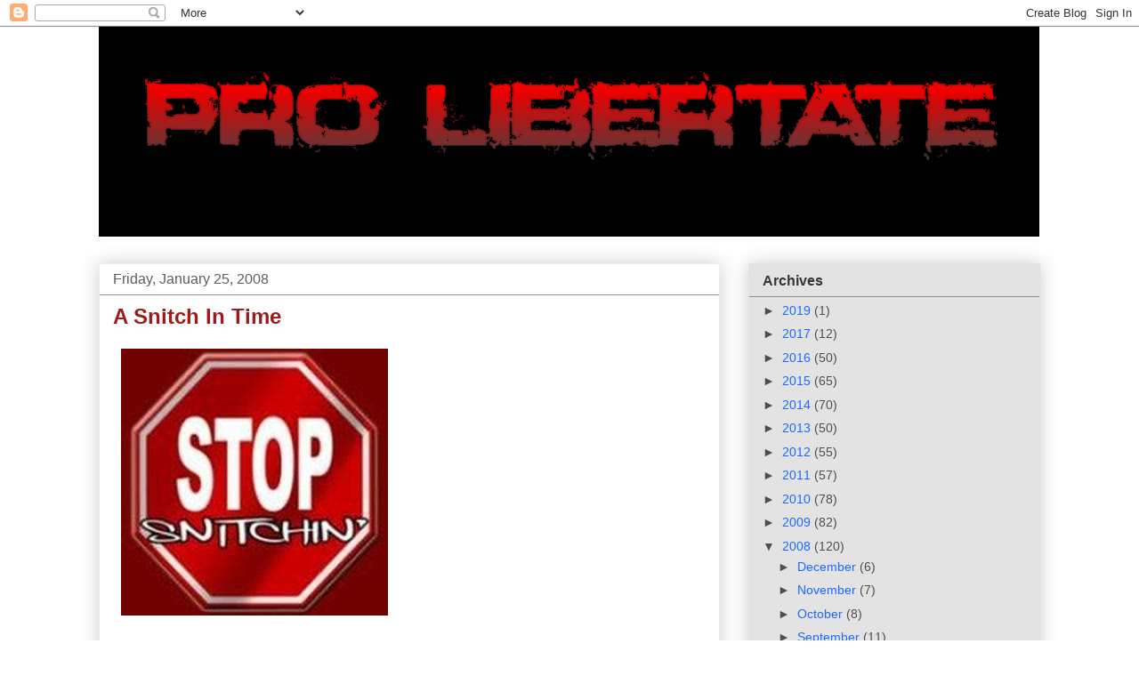

--- FILE ---
content_type: text/html; charset=UTF-8
request_url: https://freedominourtime.blogspot.com/2008/01/snitch-in-time.html?showComment=1201441260000
body_size: 33425
content:
<!DOCTYPE html>
<html class='v2' dir='ltr' lang='en'>
<head>
<link href='https://www.blogger.com/static/v1/widgets/335934321-css_bundle_v2.css' rel='stylesheet' type='text/css'/>
<meta content='width=1100' name='viewport'/>
<meta content='text/html; charset=UTF-8' http-equiv='Content-Type'/>
<meta content='blogger' name='generator'/>
<link href='https://freedominourtime.blogspot.com/favicon.ico' rel='icon' type='image/x-icon'/>
<link href='http://freedominourtime.blogspot.com/2008/01/snitch-in-time.html' rel='canonical'/>
<link rel="alternate" type="application/atom+xml" title="Pro Libertate - Atom" href="https://freedominourtime.blogspot.com/feeds/posts/default" />
<link rel="alternate" type="application/rss+xml" title="Pro Libertate - RSS" href="https://freedominourtime.blogspot.com/feeds/posts/default?alt=rss" />
<link rel="service.post" type="application/atom+xml" title="Pro Libertate - Atom" href="https://www.blogger.com/feeds/32869165/posts/default" />

<link rel="alternate" type="application/atom+xml" title="Pro Libertate - Atom" href="https://freedominourtime.blogspot.com/feeds/9164631130846650991/comments/default" />
<!--Can't find substitution for tag [blog.ieCssRetrofitLinks]-->
<link href='https://blogger.googleusercontent.com/img/b/R29vZ2xl/AVvXsEheb_81uqdXJa6tmIL3RV2rBsmF-R6l3LLIV1heWR41Dq_Mrp9oKlYBZsRtf-5Bq3BZl1YSs7B3LUem0j1H2kFixQlWk_i9zwRoMfT-uRizfISLE-6vc8xLcChVYaufPZ7s5grs/s320/Stop+Snitching+Sign.htm' rel='image_src'/>
<meta content='http://freedominourtime.blogspot.com/2008/01/snitch-in-time.html' property='og:url'/>
<meta content='A Snitch In Time' property='og:title'/>
<meta content='“ You ... agreed to become an informant for the government.”   “ Yes, sir.”   “ To do whatever they wanted you to do.”   “ Yes, sir.   “ To ...' property='og:description'/>
<meta content='https://blogger.googleusercontent.com/img/b/R29vZ2xl/AVvXsEheb_81uqdXJa6tmIL3RV2rBsmF-R6l3LLIV1heWR41Dq_Mrp9oKlYBZsRtf-5Bq3BZl1YSs7B3LUem0j1H2kFixQlWk_i9zwRoMfT-uRizfISLE-6vc8xLcChVYaufPZ7s5grs/w1200-h630-p-k-no-nu/Stop+Snitching+Sign.htm' property='og:image'/>
<title>Pro Libertate: A Snitch In Time</title>
<style id='page-skin-1' type='text/css'><!--
/*
-----------------------------------------------
Blogger Template Style
Name:     Awesome Inc.
Designer: Tina Chen
URL:      tinachen.org
----------------------------------------------- */
/* Content
----------------------------------------------- */
body {
font: normal normal 13px Arial, Tahoma, Helvetica, FreeSans, sans-serif;
color: #000000;
background: #ffffff none repeat scroll top left;
}
html body .content-outer {
min-width: 0;
max-width: 100%;
width: 100%;
}
a:link {
text-decoration: none;
color: #228ba3;
}
a:visited {
text-decoration: none;
color: #1b69ff;
}
a:hover {
text-decoration: underline;
color: #c90101;
}
.body-fauxcolumn-outer .cap-top {
position: absolute;
z-index: 1;
height: 276px;
width: 100%;
background: transparent none repeat-x scroll top left;
_background-image: none;
}
/* Columns
----------------------------------------------- */
.content-inner {
padding: 0;
}
.header-inner .section {
margin: 0 16px;
}
.tabs-inner .section {
margin: 0 16px;
}
.main-inner {
padding-top: 30px;
}
.main-inner .column-center-inner,
.main-inner .column-left-inner,
.main-inner .column-right-inner {
padding: 0 5px;
}
*+html body .main-inner .column-center-inner {
margin-top: -30px;
}
#layout .main-inner .column-center-inner {
margin-top: 0;
}
/* Header
----------------------------------------------- */
.header-outer {
margin: 0 0 0 0;
background: transparent none repeat scroll 0 0;
}
.Header h1 {
font: normal bold 40px Arial, Tahoma, Helvetica, FreeSans, sans-serif;
color: #444444;
text-shadow: 0 0 -1px #000000;
}
.Header h1 a {
color: #444444;
}
.Header .description {
font: normal normal 14px Arial, Tahoma, Helvetica, FreeSans, sans-serif;
color: #000000;
}
.header-inner .Header .titlewrapper,
.header-inner .Header .descriptionwrapper {
padding-left: 0;
padding-right: 0;
margin-bottom: 0;
}
.header-inner .Header .titlewrapper {
padding-top: 22px;
}
/* Tabs
----------------------------------------------- */
.tabs-outer {
overflow: hidden;
position: relative;
background: #f8f6f6 url(//www.blogblog.com/1kt/awesomeinc/tabs_gradient_light.png) repeat scroll 0 0;
}
#layout .tabs-outer {
overflow: visible;
}
.tabs-cap-top, .tabs-cap-bottom {
position: absolute;
width: 100%;
border-top: 1px solid #999999;
}
.tabs-cap-bottom {
bottom: 0;
}
.tabs-inner .widget li a {
display: inline-block;
margin: 0;
padding: .6em 1.5em;
font: normal bold 14px Arial, Tahoma, Helvetica, FreeSans, sans-serif;
color: #000000;
border-top: 1px solid #999999;
border-bottom: 1px solid #999999;
border-left: 1px solid #999999;
height: 16px;
line-height: 16px;
}
.tabs-inner .widget li:last-child a {
border-right: 1px solid #999999;
}
.tabs-inner .widget li.selected a, .tabs-inner .widget li a:hover {
background: #666666 url(//www.blogblog.com/1kt/awesomeinc/tabs_gradient_light.png) repeat-x scroll 0 -100px;
color: #000000;
}
/* Headings
----------------------------------------------- */
h2 {
font: normal bold 16px Arial, Tahoma, Helvetica, FreeSans, sans-serif;
color: #373535;
}
/* Widgets
----------------------------------------------- */
.main-inner .section {
margin: 0 27px;
padding: 0;
}
.main-inner .column-left-outer,
.main-inner .column-right-outer {
margin-top: 0;
}
#layout .main-inner .column-left-outer,
#layout .main-inner .column-right-outer {
margin-top: 0;
}
.main-inner .column-left-inner,
.main-inner .column-right-inner {
background: transparent none repeat 0 0;
-moz-box-shadow: 0 0 0 rgba(0, 0, 0, .2);
-webkit-box-shadow: 0 0 0 rgba(0, 0, 0, .2);
-goog-ms-box-shadow: 0 0 0 rgba(0, 0, 0, .2);
box-shadow: 0 0 0 rgba(0, 0, 0, .2);
-moz-border-radius: 0;
-webkit-border-radius: 0;
-goog-ms-border-radius: 0;
border-radius: 0;
}
#layout .main-inner .column-left-inner,
#layout .main-inner .column-right-inner {
margin-top: 0;
}
.sidebar .widget {
font: normal normal 14px Arial, Tahoma, Helvetica, FreeSans, sans-serif;
color: #3d3d3d;
}
.sidebar .widget a:link {
color: #1b69ff;
}
.sidebar .widget a:visited {
color: #a3228b;
}
.sidebar .widget a:hover {
color: #33d0f4;
}
.sidebar .widget h2 {
text-shadow: 0 0 -1px #000000;
}
.main-inner .widget {
background-color: #e3e3e3;
border: 1px solid rgba(0, 0, 0, 0);
padding: 0 15px 15px;
margin: 20px -16px;
-moz-box-shadow: 0 0 20px rgba(0, 0, 0, .2);
-webkit-box-shadow: 0 0 20px rgba(0, 0, 0, .2);
-goog-ms-box-shadow: 0 0 20px rgba(0, 0, 0, .2);
box-shadow: 0 0 20px rgba(0, 0, 0, .2);
-moz-border-radius: 0;
-webkit-border-radius: 0;
-goog-ms-border-radius: 0;
border-radius: 0;
}
.main-inner .widget h2 {
margin: 0 -15px;
padding: .6em 15px .5em;
border-bottom: 1px solid #908f8f;
}
.footer-inner .widget h2 {
padding: 0 0 .4em;
border-bottom: 1px solid #908f8f;
}
.main-inner .widget h2 + div, .footer-inner .widget h2 + div {
border-top: 1px solid rgba(0, 0, 0, 0);
padding-top: 8px;
}
.main-inner .widget .widget-content {
margin: 0 -15px;
padding: 7px 15px 0;
}
.main-inner .widget ul, .main-inner .widget #ArchiveList ul.flat {
margin: -8px -15px 0;
padding: 0;
list-style: none;
}
.main-inner .widget #ArchiveList {
margin: -8px 0 0;
}
.main-inner .widget ul li, .main-inner .widget #ArchiveList ul.flat li {
padding: .5em 15px;
text-indent: 0;
color: #524c4c;
border-top: 1px solid rgba(0, 0, 0, 0);
border-bottom: 1px solid #908f8f;
}
.main-inner .widget #ArchiveList ul li {
padding-top: .25em;
padding-bottom: .25em;
}
.main-inner .widget ul li:first-child, .main-inner .widget #ArchiveList ul.flat li:first-child {
border-top: none;
}
.main-inner .widget ul li:last-child, .main-inner .widget #ArchiveList ul.flat li:last-child {
border-bottom: none;
}
.post-body {
position: relative;
}
.main-inner .widget .post-body ul {
padding: 0 2.5em;
margin: .5em 0;
list-style: disc;
}
.main-inner .widget .post-body ul li {
padding: 0.25em 0;
margin-bottom: .25em;
color: #000000;
border: none;
}
.footer-inner .widget ul {
padding: 0;
list-style: none;
}
.widget .zippy {
color: #524c4c;
}
/* Posts
----------------------------------------------- */
body .main-inner .Blog {
padding: 0;
margin-bottom: 1em;
background-color: transparent;
border: none;
-moz-box-shadow: 0 0 0 rgba(0, 0, 0, 0);
-webkit-box-shadow: 0 0 0 rgba(0, 0, 0, 0);
-goog-ms-box-shadow: 0 0 0 rgba(0, 0, 0, 0);
box-shadow: 0 0 0 rgba(0, 0, 0, 0);
}
.main-inner .section:last-child .Blog:last-child {
padding: 0;
margin-bottom: 1em;
}
.main-inner .widget h2.date-header {
margin: 0 -15px 1px;
padding: 0 0 0 0;
font: normal normal 16px Arial, Tahoma, Helvetica, FreeSans, sans-serif;
color: #5d5b5b;
background: transparent none no-repeat scroll top left;
border-top: 0 solid #666666;
border-bottom: 1px solid #908f8f;
-moz-border-radius-topleft: 0;
-moz-border-radius-topright: 0;
-webkit-border-top-left-radius: 0;
-webkit-border-top-right-radius: 0;
border-top-left-radius: 0;
border-top-right-radius: 0;
position: static;
bottom: 100%;
right: 15px;
text-shadow: 0 0 -1px #000000;
}
.main-inner .widget h2.date-header span {
font: normal normal 16px Arial, Tahoma, Helvetica, FreeSans, sans-serif;
display: block;
padding: .5em 15px;
border-left: 0 solid #666666;
border-right: 0 solid #666666;
}
.date-outer {
position: relative;
margin: 30px 0 20px;
padding: 0 15px;
background-color: #ffffff;
border: 1px solid #eeeeee;
-moz-box-shadow: 0 0 20px rgba(0, 0, 0, .2);
-webkit-box-shadow: 0 0 20px rgba(0, 0, 0, .2);
-goog-ms-box-shadow: 0 0 20px rgba(0, 0, 0, .2);
box-shadow: 0 0 20px rgba(0, 0, 0, .2);
-moz-border-radius: 0;
-webkit-border-radius: 0;
-goog-ms-border-radius: 0;
border-radius: 0;
}
.date-outer:first-child {
margin-top: 0;
}
.date-outer:last-child {
margin-bottom: 20px;
-moz-border-radius-bottomleft: 0;
-moz-border-radius-bottomright: 0;
-webkit-border-bottom-left-radius: 0;
-webkit-border-bottom-right-radius: 0;
-goog-ms-border-bottom-left-radius: 0;
-goog-ms-border-bottom-right-radius: 0;
border-bottom-left-radius: 0;
border-bottom-right-radius: 0;
}
.date-posts {
margin: 0 -15px;
padding: 0 15px;
clear: both;
}
.post-outer, .inline-ad {
border-top: 1px solid #eeeeee;
margin: 0 -15px;
padding: 15px 15px;
}
.post-outer {
padding-bottom: 10px;
}
.post-outer:first-child {
padding-top: 0;
border-top: none;
}
.post-outer:last-child, .inline-ad:last-child {
border-bottom: none;
}
.post-body {
position: relative;
}
.post-body img {
padding: 8px;
background: transparent;
border: 1px solid transparent;
-moz-box-shadow: 0 0 0 rgba(0, 0, 0, .2);
-webkit-box-shadow: 0 0 0 rgba(0, 0, 0, .2);
box-shadow: 0 0 0 rgba(0, 0, 0, .2);
-moz-border-radius: 0;
-webkit-border-radius: 0;
border-radius: 0;
}
h3.post-title, h4 {
font: normal bold 24px Arial, Tahoma, Helvetica, FreeSans, sans-serif;
color: #9d1c1c;
}
h3.post-title a {
font: normal bold 24px Arial, Tahoma, Helvetica, FreeSans, sans-serif;
color: #9d1c1c;
}
h3.post-title a:hover {
color: #c90101;
text-decoration: underline;
}
.post-header {
margin: 0 0 1em;
}
.post-body {
line-height: 1.4;
}
.post-outer h2 {
color: #000000;
}
.post-footer {
margin: 1.5em 0 0;
}
#blog-pager {
padding: 15px;
font-size: 120%;
background-color: #e3e3e3;
border: 1px solid rgba(0, 0, 0, 0);
-moz-box-shadow: 0 0 20px rgba(0, 0, 0, .2);
-webkit-box-shadow: 0 0 20px rgba(0, 0, 0, .2);
-goog-ms-box-shadow: 0 0 20px rgba(0, 0, 0, .2);
box-shadow: 0 0 20px rgba(0, 0, 0, .2);
-moz-border-radius: 0;
-webkit-border-radius: 0;
-goog-ms-border-radius: 0;
border-radius: 0;
-moz-border-radius-topleft: 0;
-moz-border-radius-topright: 0;
-webkit-border-top-left-radius: 0;
-webkit-border-top-right-radius: 0;
-goog-ms-border-top-left-radius: 0;
-goog-ms-border-top-right-radius: 0;
border-top-left-radius: 0;
border-top-right-radius-topright: 0;
margin-top: 1em;
}
.blog-feeds, .post-feeds {
margin: 1em 0;
text-align: center;
color: #ffffff;
}
.blog-feeds a, .post-feeds a {
color: #ffffff;
}
.blog-feeds a:visited, .post-feeds a:visited {
color: #4d469c;
}
.blog-feeds a:hover, .post-feeds a:hover {
color: #3778cd;
}
.post-outer .comments {
margin-top: 2em;
}
/* Comments
----------------------------------------------- */
.comments .comments-content .icon.blog-author {
background-repeat: no-repeat;
background-image: url([data-uri]);
}
.comments .comments-content .loadmore a {
border-top: 1px solid #999999;
border-bottom: 1px solid #999999;
}
.comments .continue {
border-top: 2px solid #999999;
}
/* Footer
----------------------------------------------- */
.footer-outer {
margin: -20px 0 -1px;
padding: 20px 0 0;
color: #000000;
overflow: hidden;
}
.footer-fauxborder-left {
border-top: 1px solid rgba(0, 0, 0, 0);
background: #d0d0d0 none repeat scroll 0 0;
-moz-box-shadow: 0 0 20px rgba(0, 0, 0, .2);
-webkit-box-shadow: 0 0 20px rgba(0, 0, 0, .2);
-goog-ms-box-shadow: 0 0 20px rgba(0, 0, 0, .2);
box-shadow: 0 0 20px rgba(0, 0, 0, .2);
margin: 0 -20px;
}
/* Mobile
----------------------------------------------- */
body.mobile {
background-size: auto;
}
.mobile .body-fauxcolumn-outer {
background: transparent none repeat scroll top left;
}
*+html body.mobile .main-inner .column-center-inner {
margin-top: 0;
}
.mobile .main-inner .widget {
padding: 0 0 15px;
}
.mobile .main-inner .widget h2 + div,
.mobile .footer-inner .widget h2 + div {
border-top: none;
padding-top: 0;
}
.mobile .footer-inner .widget h2 {
padding: 0.5em 0;
border-bottom: none;
}
.mobile .main-inner .widget .widget-content {
margin: 0;
padding: 7px 0 0;
}
.mobile .main-inner .widget ul,
.mobile .main-inner .widget #ArchiveList ul.flat {
margin: 0 -15px 0;
}
.mobile .main-inner .widget h2.date-header {
right: 0;
}
.mobile .date-header span {
padding: 0.4em 0;
}
.mobile .date-outer:first-child {
margin-bottom: 0;
border: 1px solid #eeeeee;
-moz-border-radius-topleft: 0;
-moz-border-radius-topright: 0;
-webkit-border-top-left-radius: 0;
-webkit-border-top-right-radius: 0;
-goog-ms-border-top-left-radius: 0;
-goog-ms-border-top-right-radius: 0;
border-top-left-radius: 0;
border-top-right-radius: 0;
}
.mobile .date-outer {
border-color: #eeeeee;
border-width: 0 1px 1px;
}
.mobile .date-outer:last-child {
margin-bottom: 0;
}
.mobile .main-inner {
padding: 0;
}
.mobile .header-inner .section {
margin: 0;
}
.mobile .post-outer, .mobile .inline-ad {
padding: 5px 0;
}
.mobile .tabs-inner .section {
margin: 0 10px;
}
.mobile .main-inner .widget h2 {
margin: 0;
padding: 0;
}
.mobile .main-inner .widget h2.date-header span {
padding: 0;
}
.mobile .main-inner .widget .widget-content {
margin: 0;
padding: 7px 0 0;
}
.mobile #blog-pager {
border: 1px solid transparent;
background: #d0d0d0 none repeat scroll 0 0;
}
.mobile .main-inner .column-left-inner,
.mobile .main-inner .column-right-inner {
background: transparent none repeat 0 0;
-moz-box-shadow: none;
-webkit-box-shadow: none;
-goog-ms-box-shadow: none;
box-shadow: none;
}
.mobile .date-posts {
margin: 0;
padding: 0;
}
.mobile .footer-fauxborder-left {
margin: 0;
border-top: inherit;
}
.mobile .main-inner .section:last-child .Blog:last-child {
margin-bottom: 0;
}
.mobile-index-contents {
color: #000000;
}
.mobile .mobile-link-button {
background: #228ba3 url(//www.blogblog.com/1kt/awesomeinc/tabs_gradient_light.png) repeat scroll 0 0;
}
.mobile-link-button a:link, .mobile-link-button a:visited {
color: #ffffff;
}
.mobile .tabs-inner .PageList .widget-content {
background: transparent;
border-top: 1px solid;
border-color: #999999;
color: #000000;
}
.mobile .tabs-inner .PageList .widget-content .pagelist-arrow {
border-left: 1px solid #999999;
}

--></style>
<style id='template-skin-1' type='text/css'><!--
body {
min-width: 1090px;
}
.content-outer, .content-fauxcolumn-outer, .region-inner {
min-width: 1090px;
max-width: 1090px;
_width: 1090px;
}
.main-inner .columns {
padding-left: 0;
padding-right: 360px;
}
.main-inner .fauxcolumn-center-outer {
left: 0;
right: 360px;
/* IE6 does not respect left and right together */
_width: expression(this.parentNode.offsetWidth -
parseInt("0") -
parseInt("360px") + 'px');
}
.main-inner .fauxcolumn-left-outer {
width: 0;
}
.main-inner .fauxcolumn-right-outer {
width: 360px;
}
.main-inner .column-left-outer {
width: 0;
right: 100%;
margin-left: -0;
}
.main-inner .column-right-outer {
width: 360px;
margin-right: -360px;
}
#layout {
min-width: 0;
}
#layout .content-outer {
min-width: 0;
width: 800px;
}
#layout .region-inner {
min-width: 0;
width: auto;
}
body#layout div.add_widget {
padding: 8px;
}
body#layout div.add_widget a {
margin-left: 32px;
}
--></style>
<link href='https://www.blogger.com/dyn-css/authorization.css?targetBlogID=32869165&amp;zx=d32c0fb9-7f15-4e9b-8e74-d91a36a7d7ad' media='none' onload='if(media!=&#39;all&#39;)media=&#39;all&#39;' rel='stylesheet'/><noscript><link href='https://www.blogger.com/dyn-css/authorization.css?targetBlogID=32869165&amp;zx=d32c0fb9-7f15-4e9b-8e74-d91a36a7d7ad' rel='stylesheet'/></noscript>
<meta name='google-adsense-platform-account' content='ca-host-pub-1556223355139109'/>
<meta name='google-adsense-platform-domain' content='blogspot.com'/>

<!-- data-ad-client=ca-pub-1744089259782210 -->

</head>
<body class='loading variant-light'>
<div class='navbar section' id='navbar' name='Navbar'><div class='widget Navbar' data-version='1' id='Navbar1'><script type="text/javascript">
    function setAttributeOnload(object, attribute, val) {
      if(window.addEventListener) {
        window.addEventListener('load',
          function(){ object[attribute] = val; }, false);
      } else {
        window.attachEvent('onload', function(){ object[attribute] = val; });
      }
    }
  </script>
<div id="navbar-iframe-container"></div>
<script type="text/javascript" src="https://apis.google.com/js/platform.js"></script>
<script type="text/javascript">
      gapi.load("gapi.iframes:gapi.iframes.style.bubble", function() {
        if (gapi.iframes && gapi.iframes.getContext) {
          gapi.iframes.getContext().openChild({
              url: 'https://www.blogger.com/navbar/32869165?po\x3d9164631130846650991\x26origin\x3dhttps://freedominourtime.blogspot.com',
              where: document.getElementById("navbar-iframe-container"),
              id: "navbar-iframe"
          });
        }
      });
    </script><script type="text/javascript">
(function() {
var script = document.createElement('script');
script.type = 'text/javascript';
script.src = '//pagead2.googlesyndication.com/pagead/js/google_top_exp.js';
var head = document.getElementsByTagName('head')[0];
if (head) {
head.appendChild(script);
}})();
</script>
</div></div>
<div class='body-fauxcolumns'>
<div class='fauxcolumn-outer body-fauxcolumn-outer'>
<div class='cap-top'>
<div class='cap-left'></div>
<div class='cap-right'></div>
</div>
<div class='fauxborder-left'>
<div class='fauxborder-right'></div>
<div class='fauxcolumn-inner'>
</div>
</div>
<div class='cap-bottom'>
<div class='cap-left'></div>
<div class='cap-right'></div>
</div>
</div>
</div>
<div class='content'>
<div class='content-fauxcolumns'>
<div class='fauxcolumn-outer content-fauxcolumn-outer'>
<div class='cap-top'>
<div class='cap-left'></div>
<div class='cap-right'></div>
</div>
<div class='fauxborder-left'>
<div class='fauxborder-right'></div>
<div class='fauxcolumn-inner'>
</div>
</div>
<div class='cap-bottom'>
<div class='cap-left'></div>
<div class='cap-right'></div>
</div>
</div>
</div>
<div class='content-outer'>
<div class='content-cap-top cap-top'>
<div class='cap-left'></div>
<div class='cap-right'></div>
</div>
<div class='fauxborder-left content-fauxborder-left'>
<div class='fauxborder-right content-fauxborder-right'></div>
<div class='content-inner'>
<header>
<div class='header-outer'>
<div class='header-cap-top cap-top'>
<div class='cap-left'></div>
<div class='cap-right'></div>
</div>
<div class='fauxborder-left header-fauxborder-left'>
<div class='fauxborder-right header-fauxborder-right'></div>
<div class='region-inner header-inner'>
<div class='header section' id='header' name='Header'><div class='widget Header' data-version='1' id='Header1'>
<div id='header-inner'>
<a href='https://freedominourtime.blogspot.com/' style='display: block'>
<img alt='Pro Libertate' height='236px; ' id='Header1_headerimg' src='https://blogger.googleusercontent.com/img/b/R29vZ2xl/AVvXsEgY-Ju0bszLyH1a9EjovrAvmQ3K09NRW91bFjFXjFVr8Mz3BikPX8AeGR6o5Giidop2_Nm0lixsTmAtZZj4vZ6tZFiVyog5FOm5hopyYiJdu_A8Pudkq6QepAP9W2HhDrVOjeNrHA/s1600/PLLarge.png' style='display: block' width='1057px; '/>
</a>
</div>
</div></div>
</div>
</div>
<div class='header-cap-bottom cap-bottom'>
<div class='cap-left'></div>
<div class='cap-right'></div>
</div>
</div>
</header>
<div class='tabs-outer'>
<div class='tabs-cap-top cap-top'>
<div class='cap-left'></div>
<div class='cap-right'></div>
</div>
<div class='fauxborder-left tabs-fauxborder-left'>
<div class='fauxborder-right tabs-fauxborder-right'></div>
<div class='region-inner tabs-inner'>
<div class='tabs no-items section' id='crosscol' name='Cross-Column'></div>
<div class='tabs no-items section' id='crosscol-overflow' name='Cross-Column 2'></div>
</div>
</div>
<div class='tabs-cap-bottom cap-bottom'>
<div class='cap-left'></div>
<div class='cap-right'></div>
</div>
</div>
<div class='main-outer'>
<div class='main-cap-top cap-top'>
<div class='cap-left'></div>
<div class='cap-right'></div>
</div>
<div class='fauxborder-left main-fauxborder-left'>
<div class='fauxborder-right main-fauxborder-right'></div>
<div class='region-inner main-inner'>
<div class='columns fauxcolumns'>
<div class='fauxcolumn-outer fauxcolumn-center-outer'>
<div class='cap-top'>
<div class='cap-left'></div>
<div class='cap-right'></div>
</div>
<div class='fauxborder-left'>
<div class='fauxborder-right'></div>
<div class='fauxcolumn-inner'>
</div>
</div>
<div class='cap-bottom'>
<div class='cap-left'></div>
<div class='cap-right'></div>
</div>
</div>
<div class='fauxcolumn-outer fauxcolumn-left-outer'>
<div class='cap-top'>
<div class='cap-left'></div>
<div class='cap-right'></div>
</div>
<div class='fauxborder-left'>
<div class='fauxborder-right'></div>
<div class='fauxcolumn-inner'>
</div>
</div>
<div class='cap-bottom'>
<div class='cap-left'></div>
<div class='cap-right'></div>
</div>
</div>
<div class='fauxcolumn-outer fauxcolumn-right-outer'>
<div class='cap-top'>
<div class='cap-left'></div>
<div class='cap-right'></div>
</div>
<div class='fauxborder-left'>
<div class='fauxborder-right'></div>
<div class='fauxcolumn-inner'>
</div>
</div>
<div class='cap-bottom'>
<div class='cap-left'></div>
<div class='cap-right'></div>
</div>
</div>
<!-- corrects IE6 width calculation -->
<div class='columns-inner'>
<div class='column-center-outer'>
<div class='column-center-inner'>
<div class='main section' id='main' name='Main'><div class='widget Blog' data-version='1' id='Blog1'>
<div class='blog-posts hfeed'>

          <div class="date-outer">
        
<h2 class='date-header'><span>Friday, January 25, 2008</span></h2>

          <div class="date-posts">
        
<div class='post-outer'>
<div class='post hentry uncustomized-post-template' itemprop='blogPost' itemscope='itemscope' itemtype='http://schema.org/BlogPosting'>
<meta content='https://blogger.googleusercontent.com/img/b/R29vZ2xl/AVvXsEheb_81uqdXJa6tmIL3RV2rBsmF-R6l3LLIV1heWR41Dq_Mrp9oKlYBZsRtf-5Bq3BZl1YSs7B3LUem0j1H2kFixQlWk_i9zwRoMfT-uRizfISLE-6vc8xLcChVYaufPZ7s5grs/s320/Stop+Snitching+Sign.htm' itemprop='image_url'/>
<meta content='32869165' itemprop='blogId'/>
<meta content='9164631130846650991' itemprop='postId'/>
<a name='9164631130846650991'></a>
<h3 class='post-title entry-title' itemprop='name'>
A Snitch In Time
</h3>
<div class='post-header'>
<div class='post-header-line-1'></div>
</div>
<div class='post-body entry-content' id='post-body-9164631130846650991' itemprop='description articleBody'>
<a href="https://blogger.googleusercontent.com/img/b/R29vZ2xl/AVvXsEheb_81uqdXJa6tmIL3RV2rBsmF-R6l3LLIV1heWR41Dq_Mrp9oKlYBZsRtf-5Bq3BZl1YSs7B3LUem0j1H2kFixQlWk_i9zwRoMfT-uRizfISLE-6vc8xLcChVYaufPZ7s5grs/s1600-h/Stop+Snitching+Sign.htm" onblur="try {parent.deselectBloggerImageGracefully();} catch(e) {}"><img alt="" border="0" id="BLOGGER_PHOTO_ID_5159535217766127378" src="https://blogger.googleusercontent.com/img/b/R29vZ2xl/AVvXsEheb_81uqdXJa6tmIL3RV2rBsmF-R6l3LLIV1heWR41Dq_Mrp9oKlYBZsRtf-5Bq3BZl1YSs7B3LUem0j1H2kFixQlWk_i9zwRoMfT-uRizfISLE-6vc8xLcChVYaufPZ7s5grs/s320/Stop+Snitching+Sign.htm" style="margin: 0pt 10px 10px 0pt; float: left; cursor: pointer;" /></a><br /><br /><p  style="margin-bottom: 0in; font-style: italic; color: rgb(255, 0, 0);font-family:arial;" lang="en-US"><br /></p><p  style="margin-bottom: 0in; font-style: italic; color: rgb(255, 0, 0);font-family:arial;" lang="en-US"><br /></p><p  style="margin-bottom: 0in; font-style: italic; color: rgb(255, 0, 0);font-family:arial;" lang="en-US"><br /></p><p style="margin-bottom: 0in; font-style: italic; color: rgb(255, 0, 0); font-family: arial;" lang="en-US"><br /></p><p style="margin-bottom: 0in; font-style: italic; color: rgb(255, 0, 0); font-family: arial;" lang="en-US"><br /></p><p style="margin-bottom: 0in; font-style: italic; color: rgb(255, 0, 0); font-family: arial;" lang="en-US"><br /></p><p style="margin-bottom: 0in; font-style: italic; color: rgb(255, 0, 0); font-family: arial;" lang="en-US"><br /></p><p style="margin-bottom: 0in; font-style: italic; color: rgb(255, 0, 0); font-family: arial;" lang="en-US"><br /></p><br /><p style="margin-bottom: 0in; font-style: italic; color: rgb(255, 0, 0); font-family: arial;" lang="en-US"><br /></p><br /><p style="margin-bottom: 0in; font-style: italic; color: rgb(255, 0, 0); font-family: arial;" lang="en-US"><br /></p><br /><p style="margin-bottom: 0in; font-style: italic; color: rgb(255, 0, 0); font-family: arial;" lang="en-US"><br /></p><p style="margin-bottom: 0in; font-style: italic; color: rgb(255, 0, 0); font-family: arial;" lang="en-US"><br /></p><p style="margin-bottom: 0in; font-style: italic; color: rgb(255, 0, 0); font-family: arial;" lang="en-US">&#8220;<span style="font-size:100%;">You ... agreed to become an informant for the government.&#8221;</span></p>  <p style="margin-bottom: 0in; font-style: italic; color: rgb(255, 0, 0); font-family: arial;" lang="en-US">&#8220;<span style="font-size:100%;">Yes, sir.&#8221;</span></p>  <p style="margin-bottom: 0in; font-style: italic; color: rgb(255, 0, 0); font-family: arial;" lang="en-US">&#8220;<span style="font-size:100%;">To do whatever they wanted you to do.&#8221;</span></p>  <p face="arial" style="margin-bottom: 0in; font-style: italic; color: rgb(255, 0, 0);" lang="en-US">&#8220;<span style="font-size:100%;">Yes, sir.</span></p>  <p face="arial" style="margin-bottom: 0in; font-style: italic; color: rgb(255, 0, 0);" lang="en-US">&#8220;<span style="font-size:100%;">To tell on whoever they wanted you to tell on.&#8221;</span></p>  <p face="arial" style="margin-bottom: 0in; font-style: italic; color: rgb(255, 0, 0);" lang="en-US">&#8220;<span style="font-size:100%;">Yes, sir.&#8221;</span></p>  <p style="margin-bottom: 0in;" lang="en-US"><span style="color: rgb(0, 0, 0);"><span style="font-family:Times New Roman,serif;"><span style="font-size:100%;">-- Key exchange between defense attorney Leonard Goodman and Sherman Bell, a convicted drug dealer-turned- &#8220;cooperating&#8221; witness in the 1999 trial of nightclub entrepreneur Euka Wadlington.</span></span></span></p><p style="margin-bottom: 0in;" lang="en-US"><br /></p><p style="margin-bottom: 0in;" lang="en-US"><span style="color: rgb(0, 0, 0);"><span style="font-family:Times New Roman,serif;"><span style="font-size:100%;"><br /></span></span></span> </p> <p style="margin-bottom: 0in;" lang="en-US"><br /></p><a href="https://blogger.googleusercontent.com/img/b/R29vZ2xl/AVvXsEjgu5nWuCfxPBIXqjge2TwHkZXrFoZib9CdjchNmEifYZuhqxhySGPWJWiUtWJIDdrT4mQ2LjkqzvEczmVMJLknjI1zW9dIAFPT7CX5IaYycXfnlsS7dRrsm751Xw4PD7QAVMM4/s1600-h/Geneva+France+and+Daughter.jpg" onblur="try {parent.deselectBloggerImageGracefully();} catch(e) {}"><img alt="" border="0" id="BLOGGER_PHOTO_ID_5159531584223794914" src="https://blogger.googleusercontent.com/img/b/R29vZ2xl/AVvXsEjgu5nWuCfxPBIXqjge2TwHkZXrFoZib9CdjchNmEifYZuhqxhySGPWJWiUtWJIDdrT4mQ2LjkqzvEczmVMJLknjI1zW9dIAFPT7CX5IaYycXfnlsS7dRrsm751Xw4PD7QAVMM4/s320/Geneva+France+and+Daughter.jpg" style="margin: 0pt 10px 10px 0pt; float: left; cursor: pointer;" /></a><p  style="margin-bottom: 0in;font-family:georgia;" lang="en-US"><span style="color: rgb(0, 0, 0);"><span style="font-size:100%;"><a href="http://www.cleveland.com/printer/printer.ssf?/base/news/1200994350273790.xml&amp;coll=2"><span style="font-weight: bold;">Geneva France</span> of Mansfield, Ohio</a> was a 22-year-old single mother of three small children when she met <a href="http://www.cleveland.com/news/plaindealer/index.ssf?/base/news/119822945848330.xml&amp;coll=2">Jerrell Bra</a>y. At the time, Bray was dating one of France's friends. </span></span> </p> <p  style="margin-bottom: 0in;font-family:georgia;" lang="en-US"><br /></p> <p  style="margin-bottom: 0in;font-family:georgia;" lang="en-US"><span style="color: rgb(0, 0, 0);"><span style="font-size:100%;">Perhaps in the interest of impressing France, Bray boasted that he could stuff her in the trunk of his car and take her to Cleveland &#8211; and she'd never be heard from again. He then immediately asked France out, an invitation she quite sensibly &#8211; and predictably &#8211; declined. </span></span> </p><br /><p  style="margin-bottom: 0in;font-family:georgia;" lang="en-US"><br /></p> <p  style="margin-bottom: 0in;font-family:georgia;" lang="en-US"><span style="color: rgb(0, 0, 0);"><span style="font-size:100%;">Using a thinly veiled murder threat is an odd come-on of the sort that would occur only to a psychopath, or perhaps to a government employee (or <a href="http://freedominourtime.blogspot.com/2007/02/perverts-with-power-revisited.html">do I repeat myself</a>?). Mr. Bray, a veteran drug dealer, may have been the former. He was definitely the latter, after a fashion: He was an informant working under the supervision of Drug Enforcement Administration agent Lee Lucas. On the basis of Bray's unreliable word alone, Geneva France and dozens of others were convicted on drug-related charges.</span></span></p> <p  style="margin-bottom: 0in;font-family:georgia;" lang="en-US"><br /></p> <p  style="margin-bottom: 0in;font-family:georgia;" lang="en-US"><span style="color: rgb(0, 0, 0);"><span style="font-size:100%;">Last May, Bray &#8211; who was still selling marijuana while working as a DEA asset -- shot a man in Cleveland during a drug deal. After being sent to jail, Bray admitted that he had lied when he claimed that he had seen Geneva work as a drug courier. After sixteen months in prisons in West Virginia and Kentucky, Geneva was given $68 and a bus ticket. </span></span> </p> <p  style="margin-bottom: 0in;font-family:georgia;" lang="en-US"><br /></p> <p  style="margin-bottom: 0in;font-family:georgia;" lang="en-US"><span style="color: rgb(0, 0, 0);"><span style="font-size:100%;">Geneva has yet to receive an apology from the federal prosecutors who <a href="http://www.ohio.com/news/ap?articleID=352586&amp;c=y">stole a year and a half of her life</a>. During that time her children were deprived of their mother; her youngest daughter, Leelasha, was 18 months old when Geneva was incarcerated, and didn't recognize her mother when she returned. The family was evicted from its home after Geneva was sent to prison. Had an aunt not been available to care for the daughters, they would have been broken up and taken into the Foster Care system.</span></span></p> <p  style="margin-bottom: 0in;font-family:georgia;" lang="en-US"><br /></p> <p  style="margin-bottom: 0in;font-family:georgia;" lang="en-US"><span style="color: rgb(0, 0, 0);"><span style="font-size:100%;">This week, fifteen innocent men from Mansfield who were convicted on the strength of Bray's federally suborned perjury were released from prison. Their aggregate prison sentence was 86 years. Even after Bray &#8211; whose testimony was the only &#8220;evidence&#8221; against these men &#8211; has been exposed as a liar,<a href="http://www.cleveland.com/news/plaindealer/index.ssf?/base/news/120108074241840.xml&amp;coll=2"> notes</a> the Cleveland <i>Plain Dealer</i>, &#8220;Prosecutors refused to characterize the men as innocent.&#8221; This is common behavior on the part of the anthropomorphic <a href="http://en.wikipedia.org/wiki/Ostomy_pouching_system">colostomy bags</a> called federal prosecutors.</span></span></p> <p  style="margin-bottom: 0in;font-family:georgia;" lang="en-US"><br /></p> <p  style="margin-bottom: 0in;font-family:georgia;" lang="en-US"><span style="color: rgb(0, 0, 0);"><span style="font-size:100%;">Geneva's case is particularly egregious, in that Bray's accusations most likely were retaliation for turning down the degenerate federal informant's request for a date. </span></span> </p> <p  style="margin-bottom: 0in;font-family:georgia;" lang="en-US"><br /></p> <p  style="margin-bottom: 0in;font-family:georgia;" lang="en-US"><span style="color: rgb(0, 0, 0);">&#8220;<span style="font-size:100%;">Why me?&#8221; Geneva <a href="http://www.cleveland.com/printer/printer.ssf?/base/news/1200994350273790.xml&amp;coll=2">commented</a> to the <i>Plain Dealer</i>. &#8220;Why should anyone be so mad at me? Of all the women in Mansfield, why me? Because I didn't go out on a date? Why do that to me over something so dumb?&#8221;</span></span></p> <p  style="margin-bottom: 0in;font-family:georgia;" lang="en-US"><br /></p> <p  style="margin-bottom: 0in;font-family:georgia;" lang="en-US"><span style="color: rgb(0, 0, 0);"><span style="font-size:100%;">At the time Bray sicced the police on her, Geneva was struggling to pay the rent and keep the refrigerator stocked on a minimum wage job at a nursing home. She was getting her older daughters ready for school on the morning in November 2005 when Federal agents raided her home. They found not a particle of evidence that Geneva either dealt or used drugs. </span></span> </p> <p  style="margin-bottom: 0in;font-family:georgia;" lang="en-US"><br /></p> <p  style="margin-bottom: 0in;font-family:georgia;" lang="en-US"><span style="color: rgb(0, 0, 0);"><span style="font-size:100%;">Nonetheless, Geneva was arraigned on charges of selling more than 50 grams of crack cocaine to Bray. In court, Geneva, with a winsome and wholly misplaced confidence that justice is the objective of the &#8220;justice&#8221; system, refused a plea bargain agreement that offered her 3-4 years in prison for a crime she didn't commit; she was warned that she could be given a life sentence and never see her daughters again unless she took the deal. </span></span> </p> <p  style="margin-bottom: 0in;font-family:georgia;" lang="en-US"><br /></p> <p  style="margin-bottom: 0in;font-family:georgia;" lang="en-US"><span style="color: rgb(0, 0, 0);"><span style="font-size:100%;">The prosecution had no case; it had the unsubstantiated word of a single accuser, a paid government informant who was also an active drug dealer. Yet the federal jury convicted Geneva. This is a typical outcome, since the conviction rate for federal juries is higher than ninety percent. </span></span> </p> <p  style="margin-bottom: 0in;font-family:georgia;" lang="en-US"><br /></p> <p  style="margin-bottom: 0in;font-family:georgia;" lang="en-US"><span style="color: rgb(0, 0, 0);"><span style="font-size:100%;">Accordingly, Geneva went from earning minimum wage at a nursing home to earning 12 cents an hour for cleaning the prisons that confined her. Every penny she scraped together went to purchasing phone cards so she could talk to her daughters. </span></span> </p> <p  style="margin-bottom: 0in;font-family:georgia;" lang="en-US"><br /></p> <p  style="margin-bottom: 0in;font-family:georgia;" lang="en-US"><span style="color: rgb(0, 0, 0);"><span style="font-size:100%;">Now that their mother is free, Geneva's daughters react with acute anxiety every time she leaves, no matter how briefly. The family was evicted from its apartment when Geneva was incarcerated, and now lives in a smaller rent-subsidized apartment. Despite her innocence, Geneva is finding it difficult to get work, on account of the 16-month gap in her work history and a prison stint for which she still hasn't received complete exoneration. </span></span> </p> <p  style="margin-bottom: 0in;font-family:georgia;" lang="en-US"><br /></p> <p  style="margin-bottom: 0in;font-family:georgia;" lang="en-US"><span style="color: rgb(0, 0, 0);"><span style="font-size:100%;">For his part, Bray faces 15 years in prison for perjury and civil rights violations. Fret not for Jerrell Bray, however: He is &#8220;cooperating&#8221; with the Justice Department's inquiry into the Mansfield scandal, which probably means he will be able to arrange yet another deal. His erstwhile co-conspirator, Lee Lucas, is still on the job and thus far faces no repercussions of any kind for sending at least 16, and as many as a few dozen, innocent people to prison. </span></span> </p> <p  style="margin-bottom: 0in;font-family:georgia;" lang="en-US"><br /></p> <p  style="margin-bottom: 0in;font-family:georgia;" lang="en-US"><span style="color: rgb(0, 0, 0);"><span style="font-size:100%;">This outrage is not an anomaly. It is perfectly typical of the way the federal government and its local affiliates build drug cases and create statistical &#8220;successes.&#8221; And this helps explain the sometimes murderous &#8220;Don't snitch&#8221; ethic that has taken root in some urban black communities, which is a predictable and even, in some ways, healthy blowback from the exercise in state terrorism called the War on Drugs.</span></span></p><p  style="margin-bottom: 0in;font-family:georgia;" lang="en-US"><span style="color: rgb(0, 0, 0);"><span style="font-size:100%;"><br /></span></span></p><p  style="margin-bottom: 0in;font-family:georgia;" lang="en-US"><span style="color: rgb(0, 0, 0);"><span style="font-size:100%;"><span style="font-size:85%;">(</span><span style="font-size:85%;"><span style="font-style: italic;font-family:arial;" >Continues after jump</span>)</span></span></span></p><p  style="margin-bottom: 0in;font-family:georgia;" lang="en-US"><span style="color: rgb(0, 0, 0);"><span style="font-size:100%;"><br /></span></span> </p><a href="https://blogger.googleusercontent.com/img/b/R29vZ2xl/AVvXsEhROjEnmKgHj49Q6mh7wsoaCwntYOEUfMY5d5ePiCpDPnqxNZM8suYxkh-yOEPp19-KzoLh-7CUyQeQkWtTyf8ErXk0nxbCgyMzHrTZA1eUHLFVSJTJxOLY1vdIUxtYXrfdiQML/s1600-h/snitch.gif" onblur="try {parent.deselectBloggerImageGracefully();} catch(e) {}"><img alt="" border="0" id="BLOGGER_PHOTO_ID_5159532254238693106" src="https://blogger.googleusercontent.com/img/b/R29vZ2xl/AVvXsEhROjEnmKgHj49Q6mh7wsoaCwntYOEUfMY5d5ePiCpDPnqxNZM8suYxkh-yOEPp19-KzoLh-7CUyQeQkWtTyf8ErXk0nxbCgyMzHrTZA1eUHLFVSJTJxOLY1vdIUxtYXrfdiQML/s320/snitch.gif" style="margin: 0pt 10px 10px 0pt; float: left; cursor: pointer;" /></a><p  style="margin-bottom: 0in;font-family:georgia;" lang="en-US"><span style="color: rgb(0, 0, 0);"><span style="font-size:100%;"><br /></span></span></p><p  style="margin-bottom: 0in;font-family:georgia;" lang="en-US"><span style="color: rgb(0, 0, 0);"><span style="font-size:100%;"><br /></span></span></p><p  style="margin-bottom: 0in;font-family:georgia;" lang="en-US"><span style="color: rgb(0, 0, 0);"><span style="font-size:100%;"><br /></span></span></p><p  style="margin-bottom: 0in;font-family:georgia;" lang="en-US"><span style="color: rgb(0, 0, 0);"><span style="font-size:100%;"><br /></span></span></p><p  style="margin-bottom: 0in;font-family:georgia;" lang="en-US"><span style="color: rgb(0, 0, 0);"><span style="font-size:100%;"><br /></span></span></p><p  style="margin-bottom: 0in;font-family:georgia;" lang="en-US"><span style="color: rgb(0, 0, 0);"><span style="font-size:100%;"><br /></span></span></p><p  style="margin-bottom: 0in;font-family:georgia;" lang="en-US"><span style="color: rgb(0, 0, 0);"><span style="font-size:100%;"><br /></span></span></p><p  style="margin-bottom: 0in;font-family:georgia;" lang="en-US"><span style="color: rgb(0, 0, 0);"><span style="font-size:100%;"><br /></span></span></p><p  style="margin-bottom: 0in;font-family:georgia;" lang="en-US"><span style="color: rgb(0, 0, 0);"><span style="font-size:100%;"><br /></span></span></p><p  style="margin-bottom: 0in;font-family:georgia;" lang="en-US"><span style="color: rgb(0, 0, 0);"><span style="font-size:100%;"><br /></span></span></p><p  style="margin-bottom: 0in;font-family:georgia;" lang="en-US"><br /></p><p  style="margin-bottom: 0in;font-family:georgia;" lang="en-US"><br /></p><p  style="margin-bottom: 0in;font-family:georgia;" lang="en-US"><br /></p><p  style="margin-bottom: 0in;font-family:georgia;" lang="en-US"><br /></p><p  style="margin-bottom: 0in;font-family:georgia;" lang="en-US"><br /></p><br /><p  style="margin-bottom: 0in;font-family:georgia;" lang="en-US"><br /></p><p style="margin-bottom: 0in; font-family: georgia;" lang="en-US"><br /></p><p  style="margin-bottom: 0in;font-family:georgia;" lang="en-US"><span style="color: rgb(0, 0, 0);"><span style="font-size:100%;"><br /></span></span></p><p face="georgia" style="margin-bottom: 0in;" lang="en-US"><span style="color: rgb(0, 0, 0);"><span style="font-size:100%;">Investigative author <a href="http://ethan-brown.com/">Ethan Brown</a> explains that dynamic in his infuriating new book  <a href="http://www.publicaffairsbooks.com/publicaffairsbooks-cgi-bin/display?book=9781586484927"><i>Snitch: Informants, Cooperators &amp; the Corruption of Justice</i></a>:</span></span></p> <p face="georgia" style="margin-bottom: 0in;" lang="en-US"><br /></p><span style="color: rgb(51, 51, 255);font-size:85%;" >&#8220;The rise in anti-informant sentiment &#8211; and the government's increasing reliance on cooperators to make cases &#8211; can be directly traced to a series of anticrime bills passed by Congress in the mid-1980s and early 1990s that established severe mandatory minimums for drug offenders while offering the promise of drastic reductions in prison sentences for cooperators. Because the anti-crime bills established significant jail time for even low-level drug game players ... entering into cooperation agreements with federal prosecutors because a near necessity for many defendants.&#8221;</span>  <p face="georgia" style="margin-bottom: 0in;" lang="en-US"><span style="color: rgb(0, 0, 0);"><span style="font-size:100%;"><br /></span></span></p><p style="margin-bottom: 0in; font-family: georgia;" lang="en-US"><span style="color: rgb(0, 0, 0);"><span style="font-size:100%;">The key provision is section 5K1.1 of the federal sentencing guidelines, which permits &#8220;downward departure&#8221; from mandatory sentences to defendants who agree to testify against others. Andrew C. White, a former prosecutor for the Maryland US Attorney's office who is now doing penance as a defense attorney, describes the &#8220;5K&#8221; option as the &#8220;nuclear weapon&#8221; in the federal arsenal. It's also a handy time-saver for work- and risk-averse law enforcement officers and DEA agents: Rather than building cases based on shoe-leather investigative work, they can simply create a stable of informants and &#8220;cooperators&#8221; and manufacture drug cases <i>ex nihilo</i><span style="font-style: normal;"> using their &#8220;witnesses&#8221; as ventriloquist's dummies.</span></span></span></p> <p style="margin-bottom: 0in; font-family: georgia;" lang="en-US"><br /></p> <p face="georgia" style="margin-bottom: 0in;" lang="en-US"><span style="color: rgb(0, 0, 0);">&#8220;<span style="font-size:100%;">The attitude is, `We have ten informants; that's good enough; let's indict,&#8221; explains New York defense attorney Robert Simels. &#8220;Then, just before trial, they prep the witnesses. Very little investigative work is done.&#8221;</span></span></p> <p face="georgia" style="margin-bottom: 0in;" lang="en-US"><br /></p> <p face="georgia" style="margin-bottom: 0in;" lang="en-US"><span style="color: rgb(0, 0, 0);"><span style="font-size:100%;">The <a href="http://www.law.cornell.edu/rules/fre/rules.htm">Federal Rules of Evidence</a> have been modified to facilitate bad convictions. Rule 404(b) of the Rules of Evidence permits trial prosecutors to introduce evidence relating to &#8220;other crimes, wrongs or acts&#8221; for which the defendant has not been convicted or even criminally charged; this is permitted in order to prove &#8220;motive, opportunity, intent, preparation, plan, knowledge, identity, or absence of mistake or accident&#8221; behind an alleged crime. In practice this nullifies the Fifth Amendment prohibition against double jeopardy.</span></span></p> <p face="georgia" style="margin-bottom: 0in;" lang="en-US"><br /></p> <p face="georgia" style="margin-bottom: 0in;" lang="en-US"><span style="color: rgb(0, 0, 0);"><span style="font-size:100%;">Former federal attorney Andrew White observes that this gives unscrupulous prosecutors (once again, forgive the redundancy) another huge advantage over defendants: &#8220;When I was a prosecutor, I had a defendant who was previously charged with a drug dealing crime in which he was found not guilty. Not only was I allowed to introduce evidence relating to that crime, I was also able to prevent the jury from hearing about the acquittal.&#8221;</span></span></p> <p face="georgia" style="margin-bottom: 0in;" lang="en-US"><br /></p> <p face="georgia" style="margin-bottom: 0in;" lang="en-US"><span style="color: rgb(0, 0, 0);"><span style="font-size:100%;">But the whole process usually begins with an informant, aka &#8220;cooperator,&#8221; alias &#8220;incentivized witness.&#8221; This racket is well-known to both prosecutors and defense attorneys, and almost always described to juries in some detail. As the quote above illustrates, many informants blithely admit on the witness stand that they are offering testimony in exchange for &#8220;special consideration.&#8221; Some even admit that they're willing to perjure themselves in the service of the prosecution.</span></span></p><p face="georgia" style="margin-bottom: 0in;" lang="en-US"><span style="color: rgb(0, 0, 0);"><span style="font-size:100%;"><br /></span></span> </p><a href="https://blogger.googleusercontent.com/img/b/R29vZ2xl/AVvXsEgP83afRSsmzBJ_VPnHz-eaVv4404mcwkD_w9EFhJMUvDb0fMZd8pWgwLrx6ASG870KIlEghTzXDrMdOYSEpfkUPImIV1GfqtwEE8fD0pDUlrskEiYCTmqucD0kWZ4vdnvCdQgu/s1600-h/snitchmovement.jpg" onblur="try {parent.deselectBloggerImageGracefully();} catch(e) {}"><img alt="" border="0" id="BLOGGER_PHOTO_ID_5159533512664110850" src="https://blogger.googleusercontent.com/img/b/R29vZ2xl/AVvXsEgP83afRSsmzBJ_VPnHz-eaVv4404mcwkD_w9EFhJMUvDb0fMZd8pWgwLrx6ASG870KIlEghTzXDrMdOYSEpfkUPImIV1GfqtwEE8fD0pDUlrskEiYCTmqucD0kWZ4vdnvCdQgu/s320/snitchmovement.jpg" style="margin: 0pt 10px 10px 0pt; float: left; cursor: pointer;" /></a><p face="georgia" style="margin-bottom: 0in;" lang="en-US"><span style="color: rgb(0, 0, 0);"><span style="font-size:100%;"><span style=";font-family:arial;font-size:85%;"  ><span style="font-weight: bold; font-style: italic;"><br /></span></span></span></span></p><p face="georgia" style="margin-bottom: 0in;" lang="en-US"><span style="color: rgb(0, 0, 0);"><span style="font-size:100%;"><span style=";font-family:arial;font-size:85%;"  ><span style="font-weight: bold; font-style: italic;"><br /></span></span></span></span></p><p face="georgia" style="margin-bottom: 0in;" lang="en-US"><span style="color: rgb(0, 0, 0);"><span style="font-size:100%;"><span style=";font-family:arial;font-size:85%;"  ><span style="font-weight: bold; font-style: italic;"><br /></span></span></span></span></p><p face="georgia" style="margin-bottom: 0in;" lang="en-US"><span style="color: rgb(0, 0, 0);"><span style="font-size:100%;"><span style=";font-family:arial;font-size:85%;"  ><span style="font-weight: bold; font-style: italic;"><br /></span></span></span></span></p><p face="georgia" style="margin-bottom: 0in;" lang="en-US"><span style="color: rgb(0, 0, 0);"><span style="font-size:100%;"><span style=";font-family:arial;font-size:85%;"  ><span style="font-weight: bold; font-style: italic;"><br /></span></span></span></span></p><p face="georgia" style="margin-bottom: 0in;" lang="en-US"><span style="color: rgb(0, 0, 0);"><span style="font-size:100%;"><span style=";font-family:arial;font-size:85%;"  ><span style="font-weight: bold; font-style: italic;"><br /></span></span></span></span></p><p face="georgia" style="margin-bottom: 0in;" lang="en-US"><br /></p><p face="georgia" style="margin-bottom: 0in;" lang="en-US"><br /></p><p face="georgia" style="margin-bottom: 0in;" lang="en-US"><br /></p><p face="georgia" style="margin-bottom: 0in;" lang="en-US"><span style="color: rgb(0, 0, 0);"><span style="font-size:100%;"><span style=";font-family:arial;font-size:85%;"  ><span style="font-weight: bold; font-style: italic;"><br /></span></span></span></span></p><p face="georgia" style="margin-bottom: 0in;" lang="en-US"><span style="color: rgb(0, 0, 0);"><span style="font-size:100%;"><span style=";font-family:arial;font-size:85%;"  ><span style="font-weight: bold; font-style: italic;">These people have a point</span>: <span style="font-style: italic;">Yes, some urban criminals are drawn into the "Stop Snitchin'" movement for corrupt and self-interested reasons. But the </span>really<span style="font-style: italic;"> dangerous criminals are those protected by, and cooperating with, the Feds. </span></span><br /></span></span></p><p face="georgia" style="margin-bottom: 0in;" lang="en-US"><span style="color: rgb(0, 0, 0);"><span style="font-size:100%;"><br /></span></span></p><p face="georgia" style="margin-bottom: 0in;" lang="en-US"><span style="color: rgb(0, 0, 0);"><span style="font-size:100%;">During the November 2005 trial of &#8220;Hip-Hop&#8221; impressario Irv Lorenzo on drug money laundering charges, defense attorney Gerald Shargel asked &#8220;cooperating witness&#8221; Philip Banks: &#8220;If telling a lie about Irv Lorenzo could get you out of jail and prevent you from facing the sentencing you're facing, you would do it?&#8221;</span></span></p> <p face="georgia" style="margin-bottom: 0in;" lang="en-US"><br /></p> <p face="georgia" style="margin-bottom: 0in;" lang="en-US"><span style="color: rgb(0, 0, 0);">&#8220;<span style="font-size:100%;">Yes, sir,&#8221; Banks admitted.</span></span></p> <p face="georgia" style="margin-bottom: 0in;" lang="en-US"><br /></p> <p face="georgia" style="margin-bottom: 0in;" lang="en-US"><span style="color: rgb(0, 0, 0);"><span style="font-size:100%;">Lorenzo was acquitted. Chicago nightclub owner Euka Wadlington wasn't so fortunate. He was convicted by a federal jury and given two concurrent life terms in prison as a drug dealer despite the complete absence of physical or surveillance evidence, and a case that was built entirely on the word of compensated informants and other &#8220;cooperators.&#8221; </span></span> </p> <p face="georgia" style="margin-bottom: 0in;" lang="en-US"><br /></p> <p face="georgia" style="margin-bottom: 0in;" lang="en-US"><span style="color: rgb(0, 0, 0);"><span style="font-size:100%;">Among the witnesses who &#8220;cooperated&#8221; was a troubled young man named Terrance Hood who originally told investigators that Wadlington &#8220;nagged him about staying in school and even told drug dealers to stay away from him,&#8221; recounts Brown in <i>Snitch</i>. &#8220;Hood then went on to describe players in the [drug] scene in great detail &#8211; without once implicating Wadlington.&#8221; But Hood's memory changed dramatically after he went to prison and was offered a &#8220;downside departure&#8221; in exchange for testimony against Wadlington: Suddenly Hood remembered the much-loved businessman as a vicious drug lord who would torture inept subordinates by hitting them with minute-long Taser blasts (which is actually the conduct one expects from a police officer, not a drug dealer).</span></span></p> <p face="georgia" style="margin-bottom: 0in;" lang="en-US"><br /></p> <p style="margin-bottom: 0in; font-family: georgia;" lang="en-US"><span style="color: rgb(0, 0, 0);"><span style="font-size:100%;">Federal prosecutors went to the trouble of subpoenaing two of Wadlington's old girlfriends, pressuring them to implicate him as a drug dealer, and then terrorizing them with threats of long prison sentences if they didn't &#8220;cooperate.&#8221; </span></span> </p> <p style="margin-bottom: 0in; font-family: georgia;" lang="en-US"><br /></p> <p style="margin-bottom: 0in; font-family: georgia;" lang="en-US"><span style="color: rgb(0, 0, 0);">&#8220;<span style="font-size:100%;">If I were you,&#8221; federal prosecutor Clifford Cronk told one of them, &#8220;I'd be afraid.&#8221; They eventually broke and gave the Cronkster and his cohorts what they wanted, and Wadlington &#8211; whose petition to the Supreme Court was denied &#8211; now sits in a federal prison.</span></span></p> <p style="margin-bottom: 0in; font-family: georgia;" lang="en-US"><br /></p> <p style="margin-bottom: 0in; font-family: georgia;" lang="en-US"><span style="color: rgb(0, 0, 0);"><span style="font-size:100%;">Many victims of the Federal snitching apparatus are dead. Some of the victims perished in paramilitary police raids authorized by warrants obtained on the basis of informant testimony. Other victims are &#8220;dead men walking&#8221; -- death row inmates. Brown points out that &#8220;a 1997 study by the Northwestern University Law School's Center on Wrongful Convictions found that 46 percent of wrongful death penalty convictions can be attributed to false information provided by `incentivized witnesses.'&#8221;</span></span></p><p style="margin-bottom: 0in; font-family: georgia;" lang="en-US"><span style="color: rgb(0, 0, 0);"><span style="font-size:100%;"><br /></span></span></p> <p style="margin-bottom: 0in; font-family: georgia;" lang="en-US"><a href="https://blogger.googleusercontent.com/img/b/R29vZ2xl/AVvXsEhpUwWUhANw5fM1DM3FLktOYdJ_Rda-KvfaEVyDr0hguHUtZYQoWe6YHhTbLjER-xk0Kv0NFe6T8z-WQcM3aN3hJKylnSV4UQGri1d281WwE9bQwfaDqeeLdw9epgGD-2hn6vx8/s1600-h/Judas+Delator.jpg" onblur="try {parent.deselectBloggerImageGracefully();} catch(e) {}"><img alt="" border="0" id="BLOGGER_PHOTO_ID_5159530677985695442" src="https://blogger.googleusercontent.com/img/b/R29vZ2xl/AVvXsEhpUwWUhANw5fM1DM3FLktOYdJ_Rda-KvfaEVyDr0hguHUtZYQoWe6YHhTbLjER-xk0Kv0NFe6T8z-WQcM3aN3hJKylnSV4UQGri1d281WwE9bQwfaDqeeLdw9epgGD-2hn6vx8/s320/Judas+Delator.jpg" style="margin: 0pt 10px 10px 0pt; float: left; cursor: pointer;" /></a></p> <p style="margin-bottom: 0in; font-family: georgia;" lang="en-US"><span style="color: rgb(0, 0, 0);"><span style="font-size:100%;"><br /></span></span></p><p style="margin-bottom: 0in; font-family: georgia;" lang="en-US"><span style="color: rgb(0, 0, 0);"><span style="font-size:100%;"><span style="font-style: italic;font-family:arial;font-size:85%;"  ><span style="font-weight: bold;">Today he'd wear a wire:</span> Judas Iscariot, "cooperating witness," helps Roman officials arrest a known radical.</span><br /></span></span></p><p style="margin-bottom: 0in; font-family: georgia;" lang="en-US"><span style="color: rgb(0, 0, 0);"><span style="font-size:100%;"><br /></span></span></p><p style="margin-bottom: 0in; font-family: georgia;" lang="en-US"><span style="color: rgb(0, 0, 0);"><span style="font-size:100%;"><br /></span></span></p><p style="margin-bottom: 0in; font-family: georgia;" lang="en-US"><span style="color: rgb(0, 0, 0);"><span style="font-size:100%;"><br /></span></span></p><p style="margin-bottom: 0in; font-family: georgia;" lang="en-US"><span style="color: rgb(0, 0, 0);"><span style="font-size:100%;"><br /></span></span></p><p style="margin-bottom: 0in; font-family: georgia;" lang="en-US"><span style="color: rgb(0, 0, 0);"><span style="font-size:100%;"><br /></span></span></p><p style="margin-bottom: 0in; font-family: georgia;" lang="en-US"><span style="color: rgb(0, 0, 0);"><span style="font-size:100%;"><br /></span></span></p><p style="margin-bottom: 0in; font-family: georgia;" lang="en-US"><span style="color: rgb(0, 0, 0);"><span style="font-size:100%;"><br /></span></span></p><p style="margin-bottom: 0in; font-family: georgia;" lang="en-US"><span style="color: rgb(0, 0, 0);"><span style="font-size:100%;"><br /></span></span></p><p style="margin-bottom: 0in; font-family: georgia;" lang="en-US"><span style="color: rgb(0, 0, 0);"><span style="font-size:100%;"><br /></span></span></p><p style="margin-bottom: 0in; font-family: georgia;" lang="en-US"><span style="color: rgb(0, 0, 0);"><span style="font-size:100%;">Brown writes that the &#8220;Stop Snitchin'&#8221; movement &#8211; death threats and other forms of intimidation included &#8211; is propelled &#8220;not by a reflexive anti-law enforcement mentality&#8221; or simple thuggishness, but rather a &#8220;real sense that the federal system is out of whack and that people are being put away for the rest of their lives&#8221; based on the purchased perjury of informants and other &#8220;cooperators.&#8221;</span></span></p><p style="margin-bottom: 0in; font-family: georgia;" lang="en-US"><span style="color: rgb(0, 0, 0);"><span style="font-size:100%;"><br /></span></span></p>An increasing reliance on state informants is a reliable symptom of tyranny. <a href="http://www.amazon.com/Imperial-Inquisitions-Prosecutors-Informants-Tiberius/dp/0415237009">Imperial Rome</a>, like imperial America, was lousy with <i>delatores</i> (or informants) who collaborated with <i>accusatores</i><p style="margin-bottom: 0in; font-family: georgia;" lang="en-US"><span style="color: rgb(0, 0, 0);"><span style="font-size:100%;"> (corrupt, malicious prosecutors), and wretched individuals of both types disfigure much of medieval history. Informants played an indispensable role in modern totalitarian states.</span></span></p><p style="margin-bottom: 0in; font-family: georgia;" lang="en-US"><span style="color: rgb(0, 0, 0);"><span style="font-size:100%;"><br /></span></span></p> <p style="margin-bottom: 0in;" lang="en-US"><span style="color: rgb(0, 0, 0);"><span style="font-family:Times New Roman,serif;"><span style="font-size:100%;"><span style="font-family:georgia;">But the archetype paid informant was probably Judas Iscariot, who &#8211; like most &#8220;cooperators,&#8221; was eager to tell State authorities exactly what they wanted to hear, for a price. There's never been another defendant as innocent as Iscariot's Victim, but most informants are probably at least as craven as Judas.</span></span></span></span></p><p style="margin-bottom: 0in;" lang="en-US"><br /></p><p style="margin-bottom: 0in;" lang="en-US"><span style="color: rgb(0, 0, 0);"><span style="font-family:Times New Roman,serif;"><span style="font-size:100%;"><span style="font-family:georgia;"><span style="font-weight: bold; font-style: italic;font-family:arial;" >Department of shameless self-promotion</span><br /></span></span></span></span></p><br /><a href="https://blogger.googleusercontent.com/img/b/R29vZ2xl/AVvXsEhj4BbjMC85fh0_VjnOW8xJwKx2OMh81NTn_iOSsSfJ77mkNZCjmmTcZrOuWXa4fA-wiUnJmhRshtvJR6l8bm8E2gGg5bANllVWj9jBD5_-d-vLCguOyFHIylVlRFETtKCUFiCc/s1600-h/Book+Cover+Image.JPG" onblur="try {parent.deselectBloggerImageGracefully();} catch(e) {}"><img alt="" border="0" id="BLOGGER_PHOTO_ID_5159539804791199522" src="https://blogger.googleusercontent.com/img/b/R29vZ2xl/AVvXsEhj4BbjMC85fh0_VjnOW8xJwKx2OMh81NTn_iOSsSfJ77mkNZCjmmTcZrOuWXa4fA-wiUnJmhRshtvJR6l8bm8E2gGg5bANllVWj9jBD5_-d-vLCguOyFHIylVlRFETtKCUFiCc/s320/Book+Cover+Image.JPG" style="margin: 0pt 10px 10px 0pt; float: left; cursor: pointer;" /></a><br /><p style="margin-bottom: 0in;" lang="en-US"><span style="font-size:85%;"><span style="font-family:arial;">My new book, </span></span><span style="font-style: italic;font-family:arial;font-size:85%;"  >Liberty in Eclipse: The War on Terror and the Rise of the Homeland Security State</span><span style="font-size:85%;"><span style="font-family:arial;">, is now </span><a href="http://www.rightsourceonline.com/welch/home.cfm" style="font-family: arial;">available for sale on-line through The Right Source </a><span style="font-family:arial;">-- and will soon be available at a bookstore near you (I promise!).</span></span><br /></p><br /><p style="margin-bottom: 0in;" lang="en-US"><br /></p><br /><p style="margin-bottom: 0in;" lang="en-US"><br /></p><br /><p style="margin-bottom: 0in;" lang="en-US"><br /></p><br /><p style="margin-bottom: 0in;" lang="en-US"><br /></p><br /><p style="margin-bottom: 0in;" lang="en-US"><br /></p><p style="margin-bottom: 0in;" lang="en-US"><br /></p><p style="margin-bottom: 0in;" lang="en-US"><span style="color: rgb(0, 0, 0);"><span style="font-family:Times New Roman,serif;"><span style="font-size:100%;"><span style="font-family:georgia;"><span style="font-size:85%;"><span style="font-weight: bold; font-style: italic;">Dum spiro, pugno!</span></span><br /></span> </span></span></span> </p>
<div style='clear: both;'></div>
</div>
<div class='post-footer'>
<div class='post-footer-line post-footer-line-1'>
<span class='post-author vcard'>
</span>
<span class='post-timestamp'>
at
<meta content='http://freedominourtime.blogspot.com/2008/01/snitch-in-time.html' itemprop='url'/>
<a class='timestamp-link' href='https://freedominourtime.blogspot.com/2008/01/snitch-in-time.html' rel='bookmark' title='permanent link'><abbr class='published' itemprop='datePublished' title='2008-01-25T14:25:00-07:00'>2:25 PM</abbr></a>
</span>
<span class='post-comment-link'>
</span>
<span class='post-icons'>
<span class='item-control blog-admin pid-1344012943'>
<a href='https://www.blogger.com/post-edit.g?blogID=32869165&postID=9164631130846650991&from=pencil' title='Edit Post'>
<img alt='' class='icon-action' height='18' src='https://resources.blogblog.com/img/icon18_edit_allbkg.gif' width='18'/>
</a>
</span>
</span>
<div class='post-share-buttons goog-inline-block'>
</div>
</div>
<div class='post-footer-line post-footer-line-2'>
<span class='post-labels'>
Labels:
<a href='https://freedominourtime.blogspot.com/search/label/War%20on%20Drugs%3B%20informants%3B%20corrupt%20prosecutors%3B%20DEA' rel='tag'>War on Drugs; informants; corrupt prosecutors; DEA</a>
</span>
</div>
<div class='post-footer-line post-footer-line-3'>
<span class='post-location'>
</span>
</div>
</div>
</div>
<div class='comments' id='comments'>
<a name='comments'></a>
<h4>22 comments:</h4>
<div id='Blog1_comments-block-wrapper'>
<dl class='avatar-comment-indent' id='comments-block'>
<dt class='comment-author ' id='c1086178373501763346'>
<a name='c1086178373501763346'></a>
<div class="avatar-image-container avatar-stock"><span dir="ltr"><img src="//resources.blogblog.com/img/blank.gif" width="35" height="35" alt="" title="Anonymous">

</span></div>
Anonymous
said...
</dt>
<dd class='comment-body' id='Blog1_cmt-1086178373501763346'>
<p>
It seems that stories like this and the very real possibility of torture if imprisoned may cause more people to kill rather than be captured.  I predict the police officer job to become much more dangerous if we continue to have this kind of "justice" and the real threat of brutality and torture at the hands of those who "serve and protect".<BR/><BR/>It is the same for military situations.  If you know you will be tortured if you surrender or are captured, will you think twice about that or fight to the death?  Treating captors humanely has the opposite effect; combatants are more likely to surrender if given the opportunity, especially if their conditions for survival have deteriorated.<BR/><BR/>Louis Anderson
</p>
</dd>
<dd class='comment-footer'>
<span class='comment-timestamp'>
<a href='https://freedominourtime.blogspot.com/2008/01/snitch-in-time.html?showComment=1201310160000#c1086178373501763346' title='comment permalink'>
January 25, 2008 at 6:16&#8239;PM
</a>
<span class='item-control blog-admin pid-262634513'>
<a class='comment-delete' href='https://www.blogger.com/comment/delete/32869165/1086178373501763346' title='Delete Comment'>
<img src='https://resources.blogblog.com/img/icon_delete13.gif'/>
</a>
</span>
</span>
</dd>
<dt class='comment-author ' id='c59858094651075798'>
<a name='c59858094651075798'></a>
<div class="avatar-image-container vcard"><span dir="ltr"><a href="https://www.blogger.com/profile/01673461210301442978" target="" rel="nofollow" onclick="" class="avatar-hovercard" id="av-59858094651075798-01673461210301442978"><img src="https://resources.blogblog.com/img/blank.gif" width="35" height="35" class="delayLoad" style="display: none;" longdesc="//blogger.googleusercontent.com/img/b/R29vZ2xl/AVvXsEhChqPWXJr4f52Fg2vz02DGJGtj9gahRVQQRWEMIzL6kiu8FccCYhfVqlk6m6GjiXEcGYcECIBeAaQsOQv58foTN0b97i6vZPewOx82Z0ucBdy7X8ptl1xP8v7QbdzAyg/s45-c/American-Zen+guitar.jpeg" alt="" title="jurassicpork">

<noscript><img src="//blogger.googleusercontent.com/img/b/R29vZ2xl/AVvXsEhChqPWXJr4f52Fg2vz02DGJGtj9gahRVQQRWEMIzL6kiu8FccCYhfVqlk6m6GjiXEcGYcECIBeAaQsOQv58foTN0b97i6vZPewOx82Z0ucBdy7X8ptl1xP8v7QbdzAyg/s45-c/American-Zen+guitar.jpeg" width="35" height="35" class="photo" alt=""></noscript></a></span></div>
<a href='https://www.blogger.com/profile/01673461210301442978' rel='nofollow'>jurassicpork</a>
said...
</dt>
<dd class='comment-body' id='Blog1_cmt-59858094651075798'>
<p>
William, this isn't the first time that we've actually <A HREF="http://www.timesonline.co.uk/tol/news/world/us_and_americas/article3253504.ece" REL="nofollow">paid idiots such as this</A> with taxpayer dollars for giving bogus information.<BR/><BR/>And don't even get me started on Chalabi...
</p>
</dd>
<dd class='comment-footer'>
<span class='comment-timestamp'>
<a href='https://freedominourtime.blogspot.com/2008/01/snitch-in-time.html?showComment=1201311180000#c59858094651075798' title='comment permalink'>
January 25, 2008 at 6:33&#8239;PM
</a>
<span class='item-control blog-admin pid-578765904'>
<a class='comment-delete' href='https://www.blogger.com/comment/delete/32869165/59858094651075798' title='Delete Comment'>
<img src='https://resources.blogblog.com/img/icon_delete13.gif'/>
</a>
</span>
</span>
</dd>
<dt class='comment-author ' id='c3689452617049325803'>
<a name='c3689452617049325803'></a>
<div class="avatar-image-container vcard"><span dir="ltr"><a href="https://www.blogger.com/profile/16928605106263140137" target="" rel="nofollow" onclick="" class="avatar-hovercard" id="av-3689452617049325803-16928605106263140137"><img src="https://resources.blogblog.com/img/blank.gif" width="35" height="35" class="delayLoad" style="display: none;" longdesc="//blogger.googleusercontent.com/img/b/R29vZ2xl/AVvXsEii9rzHe1WWhuIl2SKd1RYW7KKZF8mgQOIud4kVU7T20uj_v9K2jx6GXy2b0PVLQNGulhyKBN1MWwlSEb-QCFAlRiXTp22lnfQMxE0EMp0EbnEXHABcCiEthx16rgiU2CA/s45-c/kc100.jpg" alt="" title="Kevin Craig">

<noscript><img src="//blogger.googleusercontent.com/img/b/R29vZ2xl/AVvXsEii9rzHe1WWhuIl2SKd1RYW7KKZF8mgQOIud4kVU7T20uj_v9K2jx6GXy2b0PVLQNGulhyKBN1MWwlSEb-QCFAlRiXTp22lnfQMxE0EMp0EbnEXHABcCiEthx16rgiU2CA/s45-c/kc100.jpg" width="35" height="35" class="photo" alt=""></noscript></a></span></div>
<a href='https://www.blogger.com/profile/16928605106263140137' rel='nofollow'>Kevin Craig</a>
said...
</dt>
<dd class='comment-body' id='Blog1_cmt-3689452617049325803'>
<p>
I'm curious: what keeps your book from being available on Amazon.com?<BR/><BR/>Also, haven't heard anything about Korrin for over a month (that I recall). Please post the latest.
</p>
</dd>
<dd class='comment-footer'>
<span class='comment-timestamp'>
<a href='https://freedominourtime.blogspot.com/2008/01/snitch-in-time.html?showComment=1201327980000#c3689452617049325803' title='comment permalink'>
January 25, 2008 at 11:13&#8239;PM
</a>
<span class='item-control blog-admin pid-895897812'>
<a class='comment-delete' href='https://www.blogger.com/comment/delete/32869165/3689452617049325803' title='Delete Comment'>
<img src='https://resources.blogblog.com/img/icon_delete13.gif'/>
</a>
</span>
</span>
</dd>
<dt class='comment-author ' id='c8080050590229611141'>
<a name='c8080050590229611141'></a>
<div class="avatar-image-container vcard"><span dir="ltr"><a href="https://www.blogger.com/profile/09845646940134894119" target="" rel="nofollow" onclick="" class="avatar-hovercard" id="av-8080050590229611141-09845646940134894119"><img src="https://resources.blogblog.com/img/blank.gif" width="35" height="35" class="delayLoad" style="display: none;" longdesc="//blogger.googleusercontent.com/img/b/R29vZ2xl/AVvXsEhWedOJrM7ExtpVGLrYfqlqjoFyDqmjcdVrTvOpdOJJxSIdJof4JVRe-4klly3XO8m2ZpAHL6RXfV8jyqBFzm9sPhZpOt_VkocTSDv9xtSaYeVMHlsbC7On05Td4CRbSQ/s45-c/dixiedog.png" alt="" title="dixiedog">

<noscript><img src="//blogger.googleusercontent.com/img/b/R29vZ2xl/AVvXsEhWedOJrM7ExtpVGLrYfqlqjoFyDqmjcdVrTvOpdOJJxSIdJof4JVRe-4klly3XO8m2ZpAHL6RXfV8jyqBFzm9sPhZpOt_VkocTSDv9xtSaYeVMHlsbC7On05Td4CRbSQ/s45-c/dixiedog.png" width="35" height="35" class="photo" alt=""></noscript></a></span></div>
<a href='https://www.blogger.com/profile/09845646940134894119' rel='nofollow'>dixiedog</a>
said...
</dt>
<dd class='comment-body' id='Blog1_cmt-8080050590229611141'>
<p>
This is why I don't trust anyone anymore, other than close family or <I>long-time</I> associates to keep their mouth shut about serious matters that they know little or nothing about and that don't concern them, especially in public venues or involving government entities (people or buildings [the walls have ears...sigh]), when appropriate, or with anything else of a potentially sensitive nature for that matter. Not that it's necessarily completely risk-free, of course, but the risk is minimized at least.<BR/><BR/>It's not just bona fide informants or snitches either you have to watch out for, but neighborhood crows and buzzards who roam the streets in search of trivia and info, true or false, that they would love to spread around to the authorities as well as other commoners whenever they feel the urge. In short, a snapshot of the corrupt "anonymous" phone tipster, et al.<BR/><BR/>And thankfully, as much as you slam the State incessantly, albeit rightly, you're also finally revealing the cadre of ordinary citizens themselves, in this case informants, as the self-centered reprobates they are, rather than simply harping about the abstract State and its "incentives" utilized to attempt to create false witnesses. Don't blame prosecutors for someone becoming an informant. Blame the informant. The prosecutor may indeed be a corrupt specimen of humanity also, but he/she in no way controls another's decision making process.<BR/><BR/>After all, I've never been one to swallow the so-called "entrapment" nonsense in any context. They become informants because they <I>already are simply corrupt</I> individuals to start with and they <I>choose</I> to perform as such, whatever the so-called "incentives." I'd rather live caged or die free eternally by the truth rather than "live free" temporally by a lie, especially when the matter will directly affect another human being's fate.<BR/><BR/>Anyway, on a side note, I'm glad your book finally is out and I plan to purchase it soon, probably the end of next week. I hope it's successful and reaches many. Right now, I've got other pressing matters to attend to.
</p>
</dd>
<dd class='comment-footer'>
<span class='comment-timestamp'>
<a href='https://freedominourtime.blogspot.com/2008/01/snitch-in-time.html?showComment=1201329180000#c8080050590229611141' title='comment permalink'>
January 25, 2008 at 11:33&#8239;PM
</a>
<span class='item-control blog-admin pid-504942784'>
<a class='comment-delete' href='https://www.blogger.com/comment/delete/32869165/8080050590229611141' title='Delete Comment'>
<img src='https://resources.blogblog.com/img/icon_delete13.gif'/>
</a>
</span>
</span>
</dd>
<dt class='comment-author ' id='c2387598216832304830'>
<a name='c2387598216832304830'></a>
<div class="avatar-image-container avatar-stock"><span dir="ltr"><a href="https://www.blogger.com/profile/08169090238199549911" target="" rel="nofollow" onclick="" class="avatar-hovercard" id="av-2387598216832304830-08169090238199549911"><img src="//www.blogger.com/img/blogger_logo_round_35.png" width="35" height="35" alt="" title="DL">

</a></span></div>
<a href='https://www.blogger.com/profile/08169090238199549911' rel='nofollow'>DL</a>
said...
</dt>
<dd class='comment-body' id='Blog1_cmt-2387598216832304830'>
<p>
Mr. Grigg, as a state law enforcement officer, I am appalled at these federal prosecutors actions. They truly are dishing out nothing more thatn Stasi style<BR/>"justice" to Americans. They are the one of the greatest threats to our freedom. It makes you somewhat understand why the Mafia and other criminal organizations hate snitches. Overall a great article.
</p>
</dd>
<dd class='comment-footer'>
<span class='comment-timestamp'>
<a href='https://freedominourtime.blogspot.com/2008/01/snitch-in-time.html?showComment=1201365000000#c2387598216832304830' title='comment permalink'>
January 26, 2008 at 9:30&#8239;AM
</a>
<span class='item-control blog-admin pid-1162877381'>
<a class='comment-delete' href='https://www.blogger.com/comment/delete/32869165/2387598216832304830' title='Delete Comment'>
<img src='https://resources.blogblog.com/img/icon_delete13.gif'/>
</a>
</span>
</span>
</dd>
<dt class='comment-author ' id='c4829060883824312567'>
<a name='c4829060883824312567'></a>
<div class="avatar-image-container avatar-stock"><span dir="ltr"><a href="https://www.blogger.com/profile/05334525584242029389" target="" rel="nofollow" onclick="" class="avatar-hovercard" id="av-4829060883824312567-05334525584242029389"><img src="//www.blogger.com/img/blogger_logo_round_35.png" width="35" height="35" alt="" title="zach">

</a></span></div>
<a href='https://www.blogger.com/profile/05334525584242029389' rel='nofollow'>zach</a>
said...
</dt>
<dd class='comment-body' id='Blog1_cmt-4829060883824312567'>
<p>
Just read about one David Olofson, now a federal felon, convicted in Wisconsin. Lent his ordinary semi-automatice rifle to a man who wanted to learn how to shoot. After 120 rounds, the gun malfunctions and discharges 3 rounds with one depression of the trigger. Some local jackboots were there and called the ATF. They come and confiscate it, examine it, and say "it is an ordinary rifle." Then they fire it using soft-primered ammunition, and when the gun got really hot, they got it to fire more than one round- a well documented defect in several civilian AR-15 type rifles. Anyway, Mr. Olofson was convicted of "illegally transferring a machine gun." Here, the DOJ simply made up its own law. The rifle did not have the receiver components that would classify it as a machine gun, but was a defective weapon, that when torture-tested with certain ammo, could randomly fire more than one round. In my opinion, this is a very frightening case.
</p>
</dd>
<dd class='comment-footer'>
<span class='comment-timestamp'>
<a href='https://freedominourtime.blogspot.com/2008/01/snitch-in-time.html?showComment=1201366920000#c4829060883824312567' title='comment permalink'>
January 26, 2008 at 10:02&#8239;AM
</a>
<span class='item-control blog-admin pid-995279443'>
<a class='comment-delete' href='https://www.blogger.com/comment/delete/32869165/4829060883824312567' title='Delete Comment'>
<img src='https://resources.blogblog.com/img/icon_delete13.gif'/>
</a>
</span>
</span>
</dd>
<dt class='comment-author ' id='c8101144493899758430'>
<a name='c8101144493899758430'></a>
<div class="avatar-image-container avatar-stock"><span dir="ltr"><a href="https://www.blogger.com/profile/10755428130268725839" target="" rel="nofollow" onclick="" class="avatar-hovercard" id="av-8101144493899758430-10755428130268725839"><img src="//www.blogger.com/img/blogger_logo_round_35.png" width="35" height="35" alt="" title="Hank">

</a></span></div>
<a href='https://www.blogger.com/profile/10755428130268725839' rel='nofollow'>Hank</a>
said...
</dt>
<dd class='comment-body' id='Blog1_cmt-8101144493899758430'>
<p>
"And this helps explain the sometimes murderous &#8220;Don't snitch&#8221; ethic that has taken root in some urban black communities"<BR/><BR/>Actually, it's common place in rural white communities too, at least in the Northeast...I'd guess there is no community where this isn't a growing ethic. Very few would actually murder a snitch, even fewer would care if someone did.
</p>
</dd>
<dd class='comment-footer'>
<span class='comment-timestamp'>
<a href='https://freedominourtime.blogspot.com/2008/01/snitch-in-time.html?showComment=1201370640000#c8101144493899758430' title='comment permalink'>
January 26, 2008 at 11:04&#8239;AM
</a>
<span class='item-control blog-admin pid-1504818911'>
<a class='comment-delete' href='https://www.blogger.com/comment/delete/32869165/8101144493899758430' title='Delete Comment'>
<img src='https://resources.blogblog.com/img/icon_delete13.gif'/>
</a>
</span>
</span>
</dd>
<dt class='comment-author ' id='c2856312342287566907'>
<a name='c2856312342287566907'></a>
<div class="avatar-image-container avatar-stock"><span dir="ltr"><img src="//resources.blogblog.com/img/blank.gif" width="35" height="35" alt="" title="Anonymous">

</span></div>
Anonymous
said...
</dt>
<dd class='comment-body' id='Blog1_cmt-2856312342287566907'>
<p>
what about the juries in these cases? I know juries are no longer instructed that they are judges over the law,[unjust laws]. And some, I suppose are just plain stupid.<BR/>And it seems that prosecutors let the major criminals off easy and prosecute the underlings and innocent with no mercy or common sense. There is a guy who is doing 90 years for telling a friend where he could get pot. The actual dealers were given light sentences for thier "testimony".<BR/>                  Dan
</p>
</dd>
<dd class='comment-footer'>
<span class='comment-timestamp'>
<a href='https://freedominourtime.blogspot.com/2008/01/snitch-in-time.html?showComment=1201374000000#c2856312342287566907' title='comment permalink'>
January 26, 2008 at 12:00&#8239;PM
</a>
<span class='item-control blog-admin pid-262634513'>
<a class='comment-delete' href='https://www.blogger.com/comment/delete/32869165/2856312342287566907' title='Delete Comment'>
<img src='https://resources.blogblog.com/img/icon_delete13.gif'/>
</a>
</span>
</span>
</dd>
<dt class='comment-author ' id='c7472546827533507260'>
<a name='c7472546827533507260'></a>
<div class="avatar-image-container avatar-stock"><span dir="ltr"><a href="https://www.blogger.com/profile/16749226109491030556" target="" rel="nofollow" onclick="" class="avatar-hovercard" id="av-7472546827533507260-16749226109491030556"><img src="//www.blogger.com/img/blogger_logo_round_35.png" width="35" height="35" alt="" title="Mike">

</a></span></div>
<a href='https://www.blogger.com/profile/16749226109491030556' rel='nofollow'>Mike</a>
said...
</dt>
<dd class='comment-body' id='Blog1_cmt-7472546827533507260'>
<p>
The shakedowns (and not just for money) and the less than veiled threats that accompany them are also integral (and not just incidental) to the lawlessness, abuse and perversion you are documenting so well. The long term transformation of entire organizations originally created to protect the public good, while not yet complete (there are still good people), is far enough along now for the average person to 'see' the moral and legal corruption. <BR/>In their speech and actions these government (or government protected) indidviduals scarecely hide their immorality--vulgarity (or perversion)--abusiveness--and above all utter contempt for the rest of us...
</p>
</dd>
<dd class='comment-footer'>
<span class='comment-timestamp'>
<a href='https://freedominourtime.blogspot.com/2008/01/snitch-in-time.html?showComment=1201410120000#c7472546827533507260' title='comment permalink'>
January 26, 2008 at 10:02&#8239;PM
</a>
<span class='item-control blog-admin pid-1115861038'>
<a class='comment-delete' href='https://www.blogger.com/comment/delete/32869165/7472546827533507260' title='Delete Comment'>
<img src='https://resources.blogblog.com/img/icon_delete13.gif'/>
</a>
</span>
</span>
</dd>
<dt class='comment-author ' id='c5614196966683466542'>
<a name='c5614196966683466542'></a>
<div class="avatar-image-container avatar-stock"><span dir="ltr"><img src="//resources.blogblog.com/img/blank.gif" width="35" height="35" alt="" title="Anonymous">

</span></div>
Anonymous
said...
</dt>
<dd class='comment-body' id='Blog1_cmt-5614196966683466542'>
<p>
Geneva France's story could just as well be the 11th chapter, or the 1,011th chapter, of the 10-part Pittsburgh Post-Gazette series "Win at all costs," which detailed consistent lawbreaking by federal agents and prosecutors.<BR/><BR/>http://www.post-gazette.com/win/<BR/><BR/>France's story is also reminiscent of a 1999 case, in which almost the entire black population of the West Texas town of Tulia (consisting of several dozen people) was arrested on the false testimony of a narc named Tom Coleman. After years of predictable opposition by prosecutors and judicial foot-dragging, they were finally exonerated, with considerable publicity.<BR/><BR/>But such cases tend to be used as a smokescreen, to give the impression that the system is policing its own errors. As William Grigg so ably documents, the system is designed with incentives for corruption. Random fixes here and there do nothing to address the rot at the core.<BR/><BR/>There's really no such thing as constitutional rights when an accused felon can win a sentence reduction by falsely implicating you or me. Welcome to freaking East Germany, comrade. Got friends in high places?
</p>
</dd>
<dd class='comment-footer'>
<span class='comment-timestamp'>
<a href='https://freedominourtime.blogspot.com/2008/01/snitch-in-time.html?showComment=1201441260000#c5614196966683466542' title='comment permalink'>
January 27, 2008 at 6:41&#8239;AM
</a>
<span class='item-control blog-admin pid-262634513'>
<a class='comment-delete' href='https://www.blogger.com/comment/delete/32869165/5614196966683466542' title='Delete Comment'>
<img src='https://resources.blogblog.com/img/icon_delete13.gif'/>
</a>
</span>
</span>
</dd>
<dt class='comment-author ' id='c804952363354643327'>
<a name='c804952363354643327'></a>
<div class="avatar-image-container vcard"><span dir="ltr"><a href="https://www.blogger.com/profile/13662331921001438396" target="" rel="nofollow" onclick="" class="avatar-hovercard" id="av-804952363354643327-13662331921001438396"><img src="https://resources.blogblog.com/img/blank.gif" width="35" height="35" class="delayLoad" style="display: none;" longdesc="//blogger.googleusercontent.com/img/b/R29vZ2xl/AVvXsEgq6N18xjkmthlkHBkgAz6O0MdE2FZ24ipBJG0dXOhulYJoTrymTKVcp9kc-kv6wLT9INYSTF_FPLVh5Q9UgiPJbs4XWMHQ1Uf_FaRJJivQjb8iA4dZZUJKL6zzP9a4jg/s45-c/18571_290036169490_531834490_3222333_708868_n.jpg" alt="" title="Larry">

<noscript><img src="//blogger.googleusercontent.com/img/b/R29vZ2xl/AVvXsEgq6N18xjkmthlkHBkgAz6O0MdE2FZ24ipBJG0dXOhulYJoTrymTKVcp9kc-kv6wLT9INYSTF_FPLVh5Q9UgiPJbs4XWMHQ1Uf_FaRJJivQjb8iA4dZZUJKL6zzP9a4jg/s45-c/18571_290036169490_531834490_3222333_708868_n.jpg" width="35" height="35" class="photo" alt=""></noscript></a></span></div>
<a href='https://www.blogger.com/profile/13662331921001438396' rel='nofollow'>Larry</a>
said...
</dt>
<dd class='comment-body' id='Blog1_cmt-804952363354643327'>
<p>
The exchange you relate at the beginning of this post is chilling.  Just last night I watched the 2007 German film "The Lives of Others" which revolves around the Statsi surveillance of a playwright in East Berlin during the 1980's.  At one point his girlfriend is recruited to snitch on him and the exchange between her and the Statsi officer is eerily similar to the one in your post. When I first read it in fact I thought you may be quoting dialog from the movie!  <BR/><BR/>Scary when the tactics of the Statsi and our local law enforcement are so similar.
</p>
</dd>
<dd class='comment-footer'>
<span class='comment-timestamp'>
<a href='https://freedominourtime.blogspot.com/2008/01/snitch-in-time.html?showComment=1201526160000#c804952363354643327' title='comment permalink'>
January 28, 2008 at 6:16&#8239;AM
</a>
<span class='item-control blog-admin pid-1179647567'>
<a class='comment-delete' href='https://www.blogger.com/comment/delete/32869165/804952363354643327' title='Delete Comment'>
<img src='https://resources.blogblog.com/img/icon_delete13.gif'/>
</a>
</span>
</span>
</dd>
<dt class='comment-author ' id='c1372116449379327316'>
<a name='c1372116449379327316'></a>
<div class="avatar-image-container avatar-stock"><span dir="ltr"><img src="//resources.blogblog.com/img/blank.gif" width="35" height="35" alt="" title="Anonymous">

</span></div>
Anonymous
said...
</dt>
<dd class='comment-body' id='Blog1_cmt-1372116449379327316'>
<p>
&#8220;Without justice, what are kingdoms but great bands of robbers?&#8221; -- St. Augustine<BR/><BR/>"Those who make peaceful revolution impossible make violent revolution inevitable." -- attributed to JFK (probably a speech writer surrogate)<BR/><BR/>The choice is in the hands of the people. Will we continue to acquiesce? Will we continue to shun jury duty? Will we continue to allow our children's minds to be indoctrinated by the gov't at their barbed wire, metal detecting, Ritilin peddling, yellow bus, condom distribution centers?<BR/><BR/>And for those who know something is seriously wrong, will we continue to go astray on such kook-ball tangents such as 911 "truth" movement etc. or loony UFO cover-up stories. They love to get us to waste our time and energy of perifrial things that don't approach the core. Such things only serve to discredit those who resist in any way. We should object on philosophical grounds to neo-mercantilism, socialism, statism, redistribution schemes, empire-ism, fascism, etc. Let us not get caught up in the minutia of where the redistributed funds go, who benefits such as Haliburton, Blackwater, Planned Parrenthood, NES, federal AIDS research, global warming research, etc. It doesn't matter who in particular was stellar or incompetant in their duties at FEMA, Homeland Security, the drug war, the Federal Reserve, the war on poverty, UN, NAFTA, GAT,  global carbon tax, IMF, World Bank etc. We should object to the whole mess in toto basing our arguments on the very legitimacy of their existence at all. We should object on philosophical grounds only. Who cares if an illegitimate institution is being run inneffeciently or with great effectiveness? Who cares if their audit comes in squeeky clean or if it is rife with corruption? I don't want to waste one bit of my energy thinking or argueing about those irrelevent things. In short, keep foccused.<BR/><BR/>Do everything you can to get on a jury. Make them think you are a mind numbed statist who will comply without question to orders from a judge, police, prosecutor etc. Do everything you can to sneak past their jury screening process. It is you they are afraid of, not the Jerry Springer, Oprah watching drones. Whatever you do, don't wave your nullification flag during the jury selection process. And even during deliberations, should it get that far, just quietly vote to acquit with the rationale given that you aren't convinced beyond a reasonable doubt. You want to remain in the jury selection pool for the future, plus judges can remove jurors even during deliberations for specious and arbitrary reasons citing that they were "tainted".
</p>
</dd>
<dd class='comment-footer'>
<span class='comment-timestamp'>
<a href='https://freedominourtime.blogspot.com/2008/01/snitch-in-time.html?showComment=1201534920000#c1372116449379327316' title='comment permalink'>
January 28, 2008 at 8:42&#8239;AM
</a>
<span class='item-control blog-admin pid-262634513'>
<a class='comment-delete' href='https://www.blogger.com/comment/delete/32869165/1372116449379327316' title='Delete Comment'>
<img src='https://resources.blogblog.com/img/icon_delete13.gif'/>
</a>
</span>
</span>
</dd>
<dt class='comment-author ' id='c8180122747988268650'>
<a name='c8180122747988268650'></a>
<div class="avatar-image-container avatar-stock"><span dir="ltr"><img src="//resources.blogblog.com/img/blank.gif" width="35" height="35" alt="" title="Anonymous">

</span></div>
Anonymous
said...
</dt>
<dd class='comment-body' id='Blog1_cmt-8180122747988268650'>
<p>
Once again, you demonstrate conclusively that the emperor has no clothes.  There also is another aspect to this glorification of the lie that seems to be a staple of the federal government: many of these policies have been implemented or approved by evangelical Christians, of which I am one.<BR/><BR/>Think about it; people who supposedly believe in the Commandment, "You shall not bear false witness against your neighbor," are a driving force to permit the law to accommodate "false witness."  Can it get any worse than that?<BR/><BR/>Thank you for standing up for what is right.
</p>
</dd>
<dd class='comment-footer'>
<span class='comment-timestamp'>
<a href='https://freedominourtime.blogspot.com/2008/01/snitch-in-time.html?showComment=1201536540000#c8180122747988268650' title='comment permalink'>
January 28, 2008 at 9:09&#8239;AM
</a>
<span class='item-control blog-admin pid-262634513'>
<a class='comment-delete' href='https://www.blogger.com/comment/delete/32869165/8180122747988268650' title='Delete Comment'>
<img src='https://resources.blogblog.com/img/icon_delete13.gif'/>
</a>
</span>
</span>
</dd>
<dt class='comment-author ' id='c1005113766225482746'>
<a name='c1005113766225482746'></a>
<div class="avatar-image-container avatar-stock"><span dir="ltr"><img src="//resources.blogblog.com/img/blank.gif" width="35" height="35" alt="" title="Anonymous">

</span></div>
Anonymous
said...
</dt>
<dd class='comment-body' id='Blog1_cmt-1005113766225482746'>
<p>
William,<BR/><BR/>I will add one more thing.  Christians make a big show of wanting to have the Ten Commandments displayed everywhere.<BR/><BR/>Yet, they also acquiesce in the destruction of those commandments.  God wants obedience, not just a religious show.
</p>
</dd>
<dd class='comment-footer'>
<span class='comment-timestamp'>
<a href='https://freedominourtime.blogspot.com/2008/01/snitch-in-time.html?showComment=1201536840000#c1005113766225482746' title='comment permalink'>
January 28, 2008 at 9:14&#8239;AM
</a>
<span class='item-control blog-admin pid-262634513'>
<a class='comment-delete' href='https://www.blogger.com/comment/delete/32869165/1005113766225482746' title='Delete Comment'>
<img src='https://resources.blogblog.com/img/icon_delete13.gif'/>
</a>
</span>
</span>
</dd>
<dt class='comment-author ' id='c85077017258245584'>
<a name='c85077017258245584'></a>
<div class="avatar-image-container avatar-stock"><span dir="ltr"><img src="//resources.blogblog.com/img/blank.gif" width="35" height="35" alt="" title="Anonymous">

</span></div>
Anonymous
said...
</dt>
<dd class='comment-body' id='Blog1_cmt-85077017258245584'>
<p>
Strange but true - I read recently that after being pressured by tax feeding the U.S drug warriors, the Philippine government is installing small drop boxes everywhere so that ordinary citizens can conveniently submit the names of drug users and dealers. Although the measure obviously provides a golden opportunity for many people to harm those they simply dislike as well as business competitors, their ruler has nonetheless threatened to "disappear" many whose names appear on the slips of paper collected from the boxes.
</p>
</dd>
<dd class='comment-footer'>
<span class='comment-timestamp'>
<a href='https://freedominourtime.blogspot.com/2008/01/snitch-in-time.html?showComment=1201542000000#c85077017258245584' title='comment permalink'>
January 28, 2008 at 10:40&#8239;AM
</a>
<span class='item-control blog-admin pid-262634513'>
<a class='comment-delete' href='https://www.blogger.com/comment/delete/32869165/85077017258245584' title='Delete Comment'>
<img src='https://resources.blogblog.com/img/icon_delete13.gif'/>
</a>
</span>
</span>
</dd>
<dt class='comment-author ' id='c579731548434512764'>
<a name='c579731548434512764'></a>
<div class="avatar-image-container avatar-stock"><span dir="ltr"><a href="https://www.blogger.com/profile/11017651009634767649" target="" rel="nofollow" onclick="" class="avatar-hovercard" id="av-579731548434512764-11017651009634767649"><img src="//www.blogger.com/img/blogger_logo_round_35.png" width="35" height="35" alt="" title="TGGP">

</a></span></div>
<a href='https://www.blogger.com/profile/11017651009634767649' rel='nofollow'>TGGP</a>
said...
</dt>
<dd class='comment-body' id='Blog1_cmt-579731548434512764'>
<p>
I take this to mean you're not a fan of <A HREF="http://flag.blackened.net/daver/anarchism/listen.html" REL="nofollow">Bob Black</A>.
</p>
</dd>
<dd class='comment-footer'>
<span class='comment-timestamp'>
<a href='https://freedominourtime.blogspot.com/2008/01/snitch-in-time.html?showComment=1201552560000#c579731548434512764' title='comment permalink'>
January 28, 2008 at 1:36&#8239;PM
</a>
<span class='item-control blog-admin pid-535668758'>
<a class='comment-delete' href='https://www.blogger.com/comment/delete/32869165/579731548434512764' title='Delete Comment'>
<img src='https://resources.blogblog.com/img/icon_delete13.gif'/>
</a>
</span>
</span>
</dd>
<dt class='comment-author ' id='c7702699873480355253'>
<a name='c7702699873480355253'></a>
<div class="avatar-image-container avatar-stock"><span dir="ltr"><img src="//resources.blogblog.com/img/blank.gif" width="35" height="35" alt="" title="Anonymous">

</span></div>
Anonymous
said...
</dt>
<dd class='comment-body' id='Blog1_cmt-7702699873480355253'>
<p>
The disgusting thing to me is that some don't need to be recruited to become government snitches.  The snitching tendency is apparent in some as early as pre-school.  They have a need to mess up others while they curry favor with "The Power". The phenomenon becomes stronger as state power increases.  Look at the old East Germany.<BR/><BR/>I live in a place with lots of elderly retirees, hence a large potential fogy pool.  The crime rate here has been rising sharply(from a level of ~0 in 2000) in the last few years, mainly due to "demographic changes".  Whoopee--an excuse for the cops to do what they do best.<BR/><BR/>There is now (in a typical guvmint malresponse) a law for everything here.  How/when/where you can: park your car, park a boat, put out your garbage, put out your recycle, mow your grass, plant a tree, listen to music, wash your car, wash your boat, water your lawn, shoot off a firecracker...etc., etc.  You can get 30 days in jail and massive fines if your automatic sprinklers turn off 10 minutes too late.<BR/><BR/>And the fogy informers and their cop enablers are licking their vile lips.
</p>
</dd>
<dd class='comment-footer'>
<span class='comment-timestamp'>
<a href='https://freedominourtime.blogspot.com/2008/01/snitch-in-time.html?showComment=1201553520000#c7702699873480355253' title='comment permalink'>
January 28, 2008 at 1:52&#8239;PM
</a>
<span class='item-control blog-admin pid-262634513'>
<a class='comment-delete' href='https://www.blogger.com/comment/delete/32869165/7702699873480355253' title='Delete Comment'>
<img src='https://resources.blogblog.com/img/icon_delete13.gif'/>
</a>
</span>
</span>
</dd>
<dt class='comment-author ' id='c2475868772529472954'>
<a name='c2475868772529472954'></a>
<div class="avatar-image-container avatar-stock"><span dir="ltr"><img src="//resources.blogblog.com/img/blank.gif" width="35" height="35" alt="" title="Anonymous">

</span></div>
Anonymous
said...
</dt>
<dd class='comment-body' id='Blog1_cmt-2475868772529472954'>
<p>
Mr Grigg is usually on the mark but I am afraid he misses a little on this one.  Jerrell Bray didn't snitch - he flat out LIED.  There is a difference.  And what exactly is "snitching"?  Certainly we don't want busybodies calling the police every time they see someone jay walking but we also should recognize that good citizens shouldn't keep quiet to protect the guilty, which is what I think the "urban" Stop Snitching campaign is more about rather than protecting the innocent. Having said that, I would agree that Mr. <BR/>Grigg's point on government informants being coerced into testifying against others in order to reduce their own sentences is contemptible.  But again I call for good citizenship via the jury to put a stop to this abomination.     There is one other aspect of this  issue which, frighteningly, may evolve into the feds passing laws REQUIRING people to snitch on their fellow citizens.  The law would possibly be read as "So and so should have or reasonable should have known that the suspect was involved in illegal activity and failed to report said behavior..."   All of which would be left open to any law Nazi (DA) to prosecute at will any and all.  Then we really would see the jaywalkers getting reported ad nauseum.
</p>
</dd>
<dd class='comment-footer'>
<span class='comment-timestamp'>
<a href='https://freedominourtime.blogspot.com/2008/01/snitch-in-time.html?showComment=1201610160000#c2475868772529472954' title='comment permalink'>
January 29, 2008 at 5:36&#8239;AM
</a>
<span class='item-control blog-admin pid-262634513'>
<a class='comment-delete' href='https://www.blogger.com/comment/delete/32869165/2475868772529472954' title='Delete Comment'>
<img src='https://resources.blogblog.com/img/icon_delete13.gif'/>
</a>
</span>
</span>
</dd>
<dt class='comment-author ' id='c9222084305654556101'>
<a name='c9222084305654556101'></a>
<div class="avatar-image-container avatar-stock"><span dir="ltr"><img src="//resources.blogblog.com/img/blank.gif" width="35" height="35" alt="" title="Anonymous">

</span></div>
Anonymous
said...
</dt>
<dd class='comment-body' id='Blog1_cmt-9222084305654556101'>
<p>
The problem also lies with judges.<BR/><BR/>I worked on a case where a judge found "non problem" with documented evidence of perjury by a federal agent.
</p>
</dd>
<dd class='comment-footer'>
<span class='comment-timestamp'>
<a href='https://freedominourtime.blogspot.com/2008/01/snitch-in-time.html?showComment=1201620600000#c9222084305654556101' title='comment permalink'>
January 29, 2008 at 8:30&#8239;AM
</a>
<span class='item-control blog-admin pid-262634513'>
<a class='comment-delete' href='https://www.blogger.com/comment/delete/32869165/9222084305654556101' title='Delete Comment'>
<img src='https://resources.blogblog.com/img/icon_delete13.gif'/>
</a>
</span>
</span>
</dd>
<dt class='comment-author blog-author' id='c542906495652337651'>
<a name='c542906495652337651'></a>
<div class="avatar-image-container vcard"><span dir="ltr"><a href="https://www.blogger.com/profile/14368220509514750246" target="" rel="nofollow" onclick="" class="avatar-hovercard" id="av-542906495652337651-14368220509514750246"><img src="https://resources.blogblog.com/img/blank.gif" width="35" height="35" class="delayLoad" style="display: none;" longdesc="//blogger.googleusercontent.com/img/b/R29vZ2xl/AVvXsEhflDpo48Ai9_d-tqbZdxycvbObMqKxr2yTNPb6gMldixKS3sGrhQTLHcHhRm84rTDGPthNgYM0d2xomn5YEVTovQU5BXjzN3vIgHdMfgdZqkOVASnv08H-pYEafqxIRg/s45-c/Photo+Ron+Paul+Liberty+Report.jpg" alt="" title="William N. Grigg">

<noscript><img src="//blogger.googleusercontent.com/img/b/R29vZ2xl/AVvXsEhflDpo48Ai9_d-tqbZdxycvbObMqKxr2yTNPb6gMldixKS3sGrhQTLHcHhRm84rTDGPthNgYM0d2xomn5YEVTovQU5BXjzN3vIgHdMfgdZqkOVASnv08H-pYEafqxIRg/s45-c/Photo+Ron+Paul+Liberty+Report.jpg" width="35" height="35" class="photo" alt=""></noscript></a></span></div>
<a href='https://www.blogger.com/profile/14368220509514750246' rel='nofollow'>William N. Grigg</a>
said...
</dt>
<dd class='comment-body' id='Blog1_cmt-542906495652337651'>
<p>
Ned, for reasons that should be obvious, I'd <I>really</I> like to hear more about the case you mentioned. Could you contact me via WNGrigg [at] msn [dot] com?
</p>
</dd>
<dd class='comment-footer'>
<span class='comment-timestamp'>
<a href='https://freedominourtime.blogspot.com/2008/01/snitch-in-time.html?showComment=1201620900000#c542906495652337651' title='comment permalink'>
January 29, 2008 at 8:35&#8239;AM
</a>
<span class='item-control blog-admin pid-1344012943'>
<a class='comment-delete' href='https://www.blogger.com/comment/delete/32869165/542906495652337651' title='Delete Comment'>
<img src='https://resources.blogblog.com/img/icon_delete13.gif'/>
</a>
</span>
</span>
</dd>
<dt class='comment-author ' id='c6469935799545993949'>
<a name='c6469935799545993949'></a>
<div class="avatar-image-container avatar-stock"><span dir="ltr"><img src="//resources.blogblog.com/img/blank.gif" width="35" height="35" alt="" title="Anonymous">

</span></div>
Anonymous
said...
</dt>
<dd class='comment-body' id='Blog1_cmt-6469935799545993949'>
<p>
Dear Mr. Grigg,<BR/><BR/>One can hardly stand to read yet another of your essays on official police, court, and prosecutorial corruption (which would include the corruption of knowingly and callously victimizing the innocent public whom they are supposed to protect.) Their knowingly jailing the innocent in order simply to score a few points which might advance their careers is beyond a criminal act - it is a moral atrocity worthy of the worst retribution Satan can exact upon their souls. May their sojourn in Hell be long and arduous. <BR/><BR/>This story sickens me to the stomach. What is WRONG with this country?<BR/><BR/>In 1995, I sat in the visitor's gallery in the legislature in Cape Town, (20 yards away from Mr. Mandela, which was a great treat - he is my hero) and listened to a speech by member Mac Maharaj. Maharaj wondered aloud why South Africa was sinking (even then) into an apparently bottomless pit of lawlessness and crime. He concluded that when a government (he was referring to the recently deposed apartheid regime) flagrantly breaks, with egregious abandon, the very laws it is supposed to uphold, it creates a contempt for law and order at every level of society. He said, an attitude takes hold in the collective psyche of the people of "Every man for himself, and f***k all the rest of you." (He did not use that word - that word is only used on the floor of the legislature by US Vice Presidents, but that was the gist of his meaning.)<BR/><BR/>I believe this is what has happened to us. The Russians have a saying: "The fish rots from the head." It might have begun for us with the pardon of Nixon, or with the corruption of Vietnam, or with Iran-Contra, and with Oliver North having the brass balls to make a run for the US Senate, or with the lying that got us into Iraq, or with President Bush attaching several times more signing statements, that he will not be bound by the laws that cross his desk, (must be approaching 1,000 by now) than every other President in history all combined put together.<BR/><BR/>This President and his circle (to include Scooter Libby - who committed a crime which threatened the very United States itself, and was let off scot free by this President - a man who as Governor of Texas actually JOKED to Tucker Carlson about the inmates on Death Row in Texas, mimicking an inmate whining and pleading for their life,) have committed so many high crimes and felonies, it is impossible to count them any more. And these are not just little fibs to a jury about a sexual encounter, these are crimes that have cost the lives of over a million people, and have plunged this country into an economic catastrophe, and have made it a feared and hated pariah among nations.<BR/><BR/>And then we the people, in hopes of a better day, elected the Democrats in 2006 to remedy this situation, and the Democrats said, "We will not impeach, or even whisper a word of criticism, for these crimes." In law, that is called misprision of a felony. The Democrats, too, care not a rat's ass about law and order. They have held the laws of this nation in utter contempt by their failure to punish flagrant and egregious crimes committed at all levels of the regime, and have thereby stained their hands in complicity.<BR/><BR/>And the result is we have a society that is breaking down, decaying and rotting like a corpse and falling apart into a myriad of little stinking fragments. Soon all that will be left of The Once Great United States Of America will be a pile of moldy bones for the forensic archaeologists to wonder at.<BR/><BR/>Let us leave poetry aside and look at history. If you examine the history of every empire that has come and gone, and we have many examples to study, the decline of every empire began when the empire became so rich and powerful that unbridled greed took hold, the rich classes became obscenely rich, and the poor lost any sense of it being THEIR society. The empire belonged to only a few, and it would be up to those few to hang onto their goods in the face of the encroaching barbarians. The masses could not care less. When it comes to oppressors, one oppressor is much the same as another, (which is why the Iraqi people are not much invested in the success of the US occupation.)<BR/><BR/>And every time - yes, this is true, I mean every time - the rich classes turn to mercenaries to defend them. It happened in Rome, it happened in Byzantium, and it is happening before our eyes in America. But mercenaries like Blackwater, fighting for pay, are never as committed to the cause as citizen soldiers fighting for their mothers, wives  and daughters.<BR/><BR/>And in every empire at such a stage of incipient decay, crime flourished, partisan cliques formed, law became inapplicable to the rich and merely a means of opressing the citizenry, and treason against the state became the most profitable enterprise, after looting the public treasury itself. Dealing with the enemy paid handsomely. How many Byzantine and Roman aspiring emperors allied themselves with foreign enemies in hopes of seizing power? The number is beyond reckoning.<BR/><BR/>And this present story of Mr. Grigg's is just a tiny symptom of this great sickness afflicting our society. <BR/><BR/>Can we recover? Yes, but only with wisdom and understanding. We can only begin with our own selves. We get the kind of leaders we deserve. If we are so stupid and inattentive as to believe what the media tell us, we will suffer for it. We must start within our own hearts. Goodness is contagious, just as much as selfishness. Josef Stalin had a saying, "You can throw a stone anywhere in the pond, the ripples will travel everywhere." The ripples of our generosity of heart will propagate just as readily as the ripples of our selfishness.<BR/><BR/>It is up to us, what kind of country we want to live in.<BR/><BR/>Kind wishes,<BR/>Chris Taylor<BR/>Arlington, VA
</p>
</dd>
<dd class='comment-footer'>
<span class='comment-timestamp'>
<a href='https://freedominourtime.blogspot.com/2008/01/snitch-in-time.html?showComment=1201730160000#c6469935799545993949' title='comment permalink'>
January 30, 2008 at 2:56&#8239;PM
</a>
<span class='item-control blog-admin pid-262634513'>
<a class='comment-delete' href='https://www.blogger.com/comment/delete/32869165/6469935799545993949' title='Delete Comment'>
<img src='https://resources.blogblog.com/img/icon_delete13.gif'/>
</a>
</span>
</span>
</dd>
<dt class='comment-author ' id='c7810576333668347344'>
<a name='c7810576333668347344'></a>
<div class="avatar-image-container avatar-stock"><span dir="ltr"><a href="https://www.blogger.com/profile/00792698429997275613" target="" rel="nofollow" onclick="" class="avatar-hovercard" id="av-7810576333668347344-00792698429997275613"><img src="//www.blogger.com/img/blogger_logo_round_35.png" width="35" height="35" alt="" title="Unknown">

</a></span></div>
<a href='https://www.blogger.com/profile/00792698429997275613' rel='nofollow'>Unknown</a>
said...
</dt>
<dd class='comment-body' id='Blog1_cmt-7810576333668347344'>
<p>
There is no way to stop this thing that&#39;s happening. I wish there were, but all the survival books and revolutions in the world can never stop it. It is the end of days and these things have to happen for prophecy to be fulfilled. I have great respect for your courage and plan to get your book this week. Thank you. And may God richly bless you.
</p>
</dd>
<dd class='comment-footer'>
<span class='comment-timestamp'>
<a href='https://freedominourtime.blogspot.com/2008/01/snitch-in-time.html?showComment=1256027558292#c7810576333668347344' title='comment permalink'>
October 20, 2009 at 2:32&#8239;AM
</a>
<span class='item-control blog-admin pid-500186692'>
<a class='comment-delete' href='https://www.blogger.com/comment/delete/32869165/7810576333668347344' title='Delete Comment'>
<img src='https://resources.blogblog.com/img/icon_delete13.gif'/>
</a>
</span>
</span>
</dd>
</dl>
</div>
<p class='comment-footer'>
<a href='https://www.blogger.com/comment/fullpage/post/32869165/9164631130846650991' onclick='javascript:window.open(this.href, "bloggerPopup", "toolbar=0,location=0,statusbar=1,menubar=0,scrollbars=yes,width=640,height=500"); return false;'>Post a Comment</a>
</p>
</div>
</div>
<div class='inline-ad'>
<script type="text/javascript"><!--
google_ad_client="pub-1744089259782210";
google_ad_host="pub-1556223355139109";
google_ad_width=300;
google_ad_height=250;
google_ad_format="300x250_as";
google_ad_type="text_image";
google_ad_host_channel="0001+S0009+L0007";
google_color_border="FFFFFF";
google_color_bg="FFFFFF";
google_color_link="336699";
google_color_url="999999";
google_color_text="333333";
//--></script>
<script type="text/javascript" src="//pagead2.googlesyndication.com/pagead/show_ads.js">
</script>
</div>

        </div></div>
      
</div>
<div class='blog-pager' id='blog-pager'>
<span id='blog-pager-newer-link'>
<a class='blog-pager-newer-link' href='https://freedominourtime.blogspot.com/2008/01/my-president-is-nobody.html' id='Blog1_blog-pager-newer-link' title='Newer Post'>Newer Post</a>
</span>
<span id='blog-pager-older-link'>
<a class='blog-pager-older-link' href='https://freedominourtime.blogspot.com/2008/01/pre-emptive-nuclear-war-safeties-are.html' id='Blog1_blog-pager-older-link' title='Older Post'>Older Post</a>
</span>
<a class='home-link' href='https://freedominourtime.blogspot.com/'>Home</a>
</div>
<div class='clear'></div>
<div class='post-feeds'>
<div class='feed-links'>
Subscribe to:
<a class='feed-link' href='https://freedominourtime.blogspot.com/feeds/9164631130846650991/comments/default' target='_blank' type='application/atom+xml'>Post Comments (Atom)</a>
</div>
</div>
</div></div>
</div>
</div>
<div class='column-left-outer'>
<div class='column-left-inner'>
<aside>
</aside>
</div>
</div>
<div class='column-right-outer'>
<div class='column-right-inner'>
<aside>
<div class='sidebar section' id='sidebar-right-1'><div class='widget BlogArchive' data-version='1' id='BlogArchive1'>
<h2>Archives</h2>
<div class='widget-content'>
<div id='ArchiveList'>
<div id='BlogArchive1_ArchiveList'>
<ul class='hierarchy'>
<li class='archivedate collapsed'>
<a class='toggle' href='javascript:void(0)'>
<span class='zippy'>

        &#9658;&#160;
      
</span>
</a>
<a class='post-count-link' href='https://freedominourtime.blogspot.com/2019/'>
2019
</a>
<span class='post-count' dir='ltr'>(1)</span>
<ul class='hierarchy'>
<li class='archivedate collapsed'>
<a class='toggle' href='javascript:void(0)'>
<span class='zippy'>

        &#9658;&#160;
      
</span>
</a>
<a class='post-count-link' href='https://freedominourtime.blogspot.com/2019/06/'>
June
</a>
<span class='post-count' dir='ltr'>(1)</span>
</li>
</ul>
</li>
</ul>
<ul class='hierarchy'>
<li class='archivedate collapsed'>
<a class='toggle' href='javascript:void(0)'>
<span class='zippy'>

        &#9658;&#160;
      
</span>
</a>
<a class='post-count-link' href='https://freedominourtime.blogspot.com/2017/'>
2017
</a>
<span class='post-count' dir='ltr'>(12)</span>
<ul class='hierarchy'>
<li class='archivedate collapsed'>
<a class='toggle' href='javascript:void(0)'>
<span class='zippy'>

        &#9658;&#160;
      
</span>
</a>
<a class='post-count-link' href='https://freedominourtime.blogspot.com/2017/06/'>
June
</a>
<span class='post-count' dir='ltr'>(1)</span>
</li>
</ul>
<ul class='hierarchy'>
<li class='archivedate collapsed'>
<a class='toggle' href='javascript:void(0)'>
<span class='zippy'>

        &#9658;&#160;
      
</span>
</a>
<a class='post-count-link' href='https://freedominourtime.blogspot.com/2017/03/'>
March
</a>
<span class='post-count' dir='ltr'>(2)</span>
</li>
</ul>
<ul class='hierarchy'>
<li class='archivedate collapsed'>
<a class='toggle' href='javascript:void(0)'>
<span class='zippy'>

        &#9658;&#160;
      
</span>
</a>
<a class='post-count-link' href='https://freedominourtime.blogspot.com/2017/02/'>
February
</a>
<span class='post-count' dir='ltr'>(4)</span>
</li>
</ul>
<ul class='hierarchy'>
<li class='archivedate collapsed'>
<a class='toggle' href='javascript:void(0)'>
<span class='zippy'>

        &#9658;&#160;
      
</span>
</a>
<a class='post-count-link' href='https://freedominourtime.blogspot.com/2017/01/'>
January
</a>
<span class='post-count' dir='ltr'>(5)</span>
</li>
</ul>
</li>
</ul>
<ul class='hierarchy'>
<li class='archivedate collapsed'>
<a class='toggle' href='javascript:void(0)'>
<span class='zippy'>

        &#9658;&#160;
      
</span>
</a>
<a class='post-count-link' href='https://freedominourtime.blogspot.com/2016/'>
2016
</a>
<span class='post-count' dir='ltr'>(50)</span>
<ul class='hierarchy'>
<li class='archivedate collapsed'>
<a class='toggle' href='javascript:void(0)'>
<span class='zippy'>

        &#9658;&#160;
      
</span>
</a>
<a class='post-count-link' href='https://freedominourtime.blogspot.com/2016/12/'>
December
</a>
<span class='post-count' dir='ltr'>(5)</span>
</li>
</ul>
<ul class='hierarchy'>
<li class='archivedate collapsed'>
<a class='toggle' href='javascript:void(0)'>
<span class='zippy'>

        &#9658;&#160;
      
</span>
</a>
<a class='post-count-link' href='https://freedominourtime.blogspot.com/2016/11/'>
November
</a>
<span class='post-count' dir='ltr'>(4)</span>
</li>
</ul>
<ul class='hierarchy'>
<li class='archivedate collapsed'>
<a class='toggle' href='javascript:void(0)'>
<span class='zippy'>

        &#9658;&#160;
      
</span>
</a>
<a class='post-count-link' href='https://freedominourtime.blogspot.com/2016/10/'>
October
</a>
<span class='post-count' dir='ltr'>(4)</span>
</li>
</ul>
<ul class='hierarchy'>
<li class='archivedate collapsed'>
<a class='toggle' href='javascript:void(0)'>
<span class='zippy'>

        &#9658;&#160;
      
</span>
</a>
<a class='post-count-link' href='https://freedominourtime.blogspot.com/2016/09/'>
September
</a>
<span class='post-count' dir='ltr'>(4)</span>
</li>
</ul>
<ul class='hierarchy'>
<li class='archivedate collapsed'>
<a class='toggle' href='javascript:void(0)'>
<span class='zippy'>

        &#9658;&#160;
      
</span>
</a>
<a class='post-count-link' href='https://freedominourtime.blogspot.com/2016/08/'>
August
</a>
<span class='post-count' dir='ltr'>(5)</span>
</li>
</ul>
<ul class='hierarchy'>
<li class='archivedate collapsed'>
<a class='toggle' href='javascript:void(0)'>
<span class='zippy'>

        &#9658;&#160;
      
</span>
</a>
<a class='post-count-link' href='https://freedominourtime.blogspot.com/2016/07/'>
July
</a>
<span class='post-count' dir='ltr'>(4)</span>
</li>
</ul>
<ul class='hierarchy'>
<li class='archivedate collapsed'>
<a class='toggle' href='javascript:void(0)'>
<span class='zippy'>

        &#9658;&#160;
      
</span>
</a>
<a class='post-count-link' href='https://freedominourtime.blogspot.com/2016/06/'>
June
</a>
<span class='post-count' dir='ltr'>(4)</span>
</li>
</ul>
<ul class='hierarchy'>
<li class='archivedate collapsed'>
<a class='toggle' href='javascript:void(0)'>
<span class='zippy'>

        &#9658;&#160;
      
</span>
</a>
<a class='post-count-link' href='https://freedominourtime.blogspot.com/2016/05/'>
May
</a>
<span class='post-count' dir='ltr'>(4)</span>
</li>
</ul>
<ul class='hierarchy'>
<li class='archivedate collapsed'>
<a class='toggle' href='javascript:void(0)'>
<span class='zippy'>

        &#9658;&#160;
      
</span>
</a>
<a class='post-count-link' href='https://freedominourtime.blogspot.com/2016/04/'>
April
</a>
<span class='post-count' dir='ltr'>(3)</span>
</li>
</ul>
<ul class='hierarchy'>
<li class='archivedate collapsed'>
<a class='toggle' href='javascript:void(0)'>
<span class='zippy'>

        &#9658;&#160;
      
</span>
</a>
<a class='post-count-link' href='https://freedominourtime.blogspot.com/2016/03/'>
March
</a>
<span class='post-count' dir='ltr'>(5)</span>
</li>
</ul>
<ul class='hierarchy'>
<li class='archivedate collapsed'>
<a class='toggle' href='javascript:void(0)'>
<span class='zippy'>

        &#9658;&#160;
      
</span>
</a>
<a class='post-count-link' href='https://freedominourtime.blogspot.com/2016/02/'>
February
</a>
<span class='post-count' dir='ltr'>(4)</span>
</li>
</ul>
<ul class='hierarchy'>
<li class='archivedate collapsed'>
<a class='toggle' href='javascript:void(0)'>
<span class='zippy'>

        &#9658;&#160;
      
</span>
</a>
<a class='post-count-link' href='https://freedominourtime.blogspot.com/2016/01/'>
January
</a>
<span class='post-count' dir='ltr'>(4)</span>
</li>
</ul>
</li>
</ul>
<ul class='hierarchy'>
<li class='archivedate collapsed'>
<a class='toggle' href='javascript:void(0)'>
<span class='zippy'>

        &#9658;&#160;
      
</span>
</a>
<a class='post-count-link' href='https://freedominourtime.blogspot.com/2015/'>
2015
</a>
<span class='post-count' dir='ltr'>(65)</span>
<ul class='hierarchy'>
<li class='archivedate collapsed'>
<a class='toggle' href='javascript:void(0)'>
<span class='zippy'>

        &#9658;&#160;
      
</span>
</a>
<a class='post-count-link' href='https://freedominourtime.blogspot.com/2015/12/'>
December
</a>
<span class='post-count' dir='ltr'>(4)</span>
</li>
</ul>
<ul class='hierarchy'>
<li class='archivedate collapsed'>
<a class='toggle' href='javascript:void(0)'>
<span class='zippy'>

        &#9658;&#160;
      
</span>
</a>
<a class='post-count-link' href='https://freedominourtime.blogspot.com/2015/11/'>
November
</a>
<span class='post-count' dir='ltr'>(4)</span>
</li>
</ul>
<ul class='hierarchy'>
<li class='archivedate collapsed'>
<a class='toggle' href='javascript:void(0)'>
<span class='zippy'>

        &#9658;&#160;
      
</span>
</a>
<a class='post-count-link' href='https://freedominourtime.blogspot.com/2015/10/'>
October
</a>
<span class='post-count' dir='ltr'>(6)</span>
</li>
</ul>
<ul class='hierarchy'>
<li class='archivedate collapsed'>
<a class='toggle' href='javascript:void(0)'>
<span class='zippy'>

        &#9658;&#160;
      
</span>
</a>
<a class='post-count-link' href='https://freedominourtime.blogspot.com/2015/09/'>
September
</a>
<span class='post-count' dir='ltr'>(5)</span>
</li>
</ul>
<ul class='hierarchy'>
<li class='archivedate collapsed'>
<a class='toggle' href='javascript:void(0)'>
<span class='zippy'>

        &#9658;&#160;
      
</span>
</a>
<a class='post-count-link' href='https://freedominourtime.blogspot.com/2015/08/'>
August
</a>
<span class='post-count' dir='ltr'>(4)</span>
</li>
</ul>
<ul class='hierarchy'>
<li class='archivedate collapsed'>
<a class='toggle' href='javascript:void(0)'>
<span class='zippy'>

        &#9658;&#160;
      
</span>
</a>
<a class='post-count-link' href='https://freedominourtime.blogspot.com/2015/07/'>
July
</a>
<span class='post-count' dir='ltr'>(5)</span>
</li>
</ul>
<ul class='hierarchy'>
<li class='archivedate collapsed'>
<a class='toggle' href='javascript:void(0)'>
<span class='zippy'>

        &#9658;&#160;
      
</span>
</a>
<a class='post-count-link' href='https://freedominourtime.blogspot.com/2015/06/'>
June
</a>
<span class='post-count' dir='ltr'>(7)</span>
</li>
</ul>
<ul class='hierarchy'>
<li class='archivedate collapsed'>
<a class='toggle' href='javascript:void(0)'>
<span class='zippy'>

        &#9658;&#160;
      
</span>
</a>
<a class='post-count-link' href='https://freedominourtime.blogspot.com/2015/05/'>
May
</a>
<span class='post-count' dir='ltr'>(6)</span>
</li>
</ul>
<ul class='hierarchy'>
<li class='archivedate collapsed'>
<a class='toggle' href='javascript:void(0)'>
<span class='zippy'>

        &#9658;&#160;
      
</span>
</a>
<a class='post-count-link' href='https://freedominourtime.blogspot.com/2015/04/'>
April
</a>
<span class='post-count' dir='ltr'>(8)</span>
</li>
</ul>
<ul class='hierarchy'>
<li class='archivedate collapsed'>
<a class='toggle' href='javascript:void(0)'>
<span class='zippy'>

        &#9658;&#160;
      
</span>
</a>
<a class='post-count-link' href='https://freedominourtime.blogspot.com/2015/03/'>
March
</a>
<span class='post-count' dir='ltr'>(6)</span>
</li>
</ul>
<ul class='hierarchy'>
<li class='archivedate collapsed'>
<a class='toggle' href='javascript:void(0)'>
<span class='zippy'>

        &#9658;&#160;
      
</span>
</a>
<a class='post-count-link' href='https://freedominourtime.blogspot.com/2015/02/'>
February
</a>
<span class='post-count' dir='ltr'>(5)</span>
</li>
</ul>
<ul class='hierarchy'>
<li class='archivedate collapsed'>
<a class='toggle' href='javascript:void(0)'>
<span class='zippy'>

        &#9658;&#160;
      
</span>
</a>
<a class='post-count-link' href='https://freedominourtime.blogspot.com/2015/01/'>
January
</a>
<span class='post-count' dir='ltr'>(5)</span>
</li>
</ul>
</li>
</ul>
<ul class='hierarchy'>
<li class='archivedate collapsed'>
<a class='toggle' href='javascript:void(0)'>
<span class='zippy'>

        &#9658;&#160;
      
</span>
</a>
<a class='post-count-link' href='https://freedominourtime.blogspot.com/2014/'>
2014
</a>
<span class='post-count' dir='ltr'>(70)</span>
<ul class='hierarchy'>
<li class='archivedate collapsed'>
<a class='toggle' href='javascript:void(0)'>
<span class='zippy'>

        &#9658;&#160;
      
</span>
</a>
<a class='post-count-link' href='https://freedominourtime.blogspot.com/2014/12/'>
December
</a>
<span class='post-count' dir='ltr'>(5)</span>
</li>
</ul>
<ul class='hierarchy'>
<li class='archivedate collapsed'>
<a class='toggle' href='javascript:void(0)'>
<span class='zippy'>

        &#9658;&#160;
      
</span>
</a>
<a class='post-count-link' href='https://freedominourtime.blogspot.com/2014/11/'>
November
</a>
<span class='post-count' dir='ltr'>(6)</span>
</li>
</ul>
<ul class='hierarchy'>
<li class='archivedate collapsed'>
<a class='toggle' href='javascript:void(0)'>
<span class='zippy'>

        &#9658;&#160;
      
</span>
</a>
<a class='post-count-link' href='https://freedominourtime.blogspot.com/2014/10/'>
October
</a>
<span class='post-count' dir='ltr'>(6)</span>
</li>
</ul>
<ul class='hierarchy'>
<li class='archivedate collapsed'>
<a class='toggle' href='javascript:void(0)'>
<span class='zippy'>

        &#9658;&#160;
      
</span>
</a>
<a class='post-count-link' href='https://freedominourtime.blogspot.com/2014/09/'>
September
</a>
<span class='post-count' dir='ltr'>(6)</span>
</li>
</ul>
<ul class='hierarchy'>
<li class='archivedate collapsed'>
<a class='toggle' href='javascript:void(0)'>
<span class='zippy'>

        &#9658;&#160;
      
</span>
</a>
<a class='post-count-link' href='https://freedominourtime.blogspot.com/2014/08/'>
August
</a>
<span class='post-count' dir='ltr'>(6)</span>
</li>
</ul>
<ul class='hierarchy'>
<li class='archivedate collapsed'>
<a class='toggle' href='javascript:void(0)'>
<span class='zippy'>

        &#9658;&#160;
      
</span>
</a>
<a class='post-count-link' href='https://freedominourtime.blogspot.com/2014/07/'>
July
</a>
<span class='post-count' dir='ltr'>(6)</span>
</li>
</ul>
<ul class='hierarchy'>
<li class='archivedate collapsed'>
<a class='toggle' href='javascript:void(0)'>
<span class='zippy'>

        &#9658;&#160;
      
</span>
</a>
<a class='post-count-link' href='https://freedominourtime.blogspot.com/2014/06/'>
June
</a>
<span class='post-count' dir='ltr'>(8)</span>
</li>
</ul>
<ul class='hierarchy'>
<li class='archivedate collapsed'>
<a class='toggle' href='javascript:void(0)'>
<span class='zippy'>

        &#9658;&#160;
      
</span>
</a>
<a class='post-count-link' href='https://freedominourtime.blogspot.com/2014/05/'>
May
</a>
<span class='post-count' dir='ltr'>(6)</span>
</li>
</ul>
<ul class='hierarchy'>
<li class='archivedate collapsed'>
<a class='toggle' href='javascript:void(0)'>
<span class='zippy'>

        &#9658;&#160;
      
</span>
</a>
<a class='post-count-link' href='https://freedominourtime.blogspot.com/2014/04/'>
April
</a>
<span class='post-count' dir='ltr'>(5)</span>
</li>
</ul>
<ul class='hierarchy'>
<li class='archivedate collapsed'>
<a class='toggle' href='javascript:void(0)'>
<span class='zippy'>

        &#9658;&#160;
      
</span>
</a>
<a class='post-count-link' href='https://freedominourtime.blogspot.com/2014/03/'>
March
</a>
<span class='post-count' dir='ltr'>(5)</span>
</li>
</ul>
<ul class='hierarchy'>
<li class='archivedate collapsed'>
<a class='toggle' href='javascript:void(0)'>
<span class='zippy'>

        &#9658;&#160;
      
</span>
</a>
<a class='post-count-link' href='https://freedominourtime.blogspot.com/2014/02/'>
February
</a>
<span class='post-count' dir='ltr'>(5)</span>
</li>
</ul>
<ul class='hierarchy'>
<li class='archivedate collapsed'>
<a class='toggle' href='javascript:void(0)'>
<span class='zippy'>

        &#9658;&#160;
      
</span>
</a>
<a class='post-count-link' href='https://freedominourtime.blogspot.com/2014/01/'>
January
</a>
<span class='post-count' dir='ltr'>(6)</span>
</li>
</ul>
</li>
</ul>
<ul class='hierarchy'>
<li class='archivedate collapsed'>
<a class='toggle' href='javascript:void(0)'>
<span class='zippy'>

        &#9658;&#160;
      
</span>
</a>
<a class='post-count-link' href='https://freedominourtime.blogspot.com/2013/'>
2013
</a>
<span class='post-count' dir='ltr'>(50)</span>
<ul class='hierarchy'>
<li class='archivedate collapsed'>
<a class='toggle' href='javascript:void(0)'>
<span class='zippy'>

        &#9658;&#160;
      
</span>
</a>
<a class='post-count-link' href='https://freedominourtime.blogspot.com/2013/12/'>
December
</a>
<span class='post-count' dir='ltr'>(3)</span>
</li>
</ul>
<ul class='hierarchy'>
<li class='archivedate collapsed'>
<a class='toggle' href='javascript:void(0)'>
<span class='zippy'>

        &#9658;&#160;
      
</span>
</a>
<a class='post-count-link' href='https://freedominourtime.blogspot.com/2013/11/'>
November
</a>
<span class='post-count' dir='ltr'>(4)</span>
</li>
</ul>
<ul class='hierarchy'>
<li class='archivedate collapsed'>
<a class='toggle' href='javascript:void(0)'>
<span class='zippy'>

        &#9658;&#160;
      
</span>
</a>
<a class='post-count-link' href='https://freedominourtime.blogspot.com/2013/10/'>
October
</a>
<span class='post-count' dir='ltr'>(5)</span>
</li>
</ul>
<ul class='hierarchy'>
<li class='archivedate collapsed'>
<a class='toggle' href='javascript:void(0)'>
<span class='zippy'>

        &#9658;&#160;
      
</span>
</a>
<a class='post-count-link' href='https://freedominourtime.blogspot.com/2013/09/'>
September
</a>
<span class='post-count' dir='ltr'>(6)</span>
</li>
</ul>
<ul class='hierarchy'>
<li class='archivedate collapsed'>
<a class='toggle' href='javascript:void(0)'>
<span class='zippy'>

        &#9658;&#160;
      
</span>
</a>
<a class='post-count-link' href='https://freedominourtime.blogspot.com/2013/08/'>
August
</a>
<span class='post-count' dir='ltr'>(5)</span>
</li>
</ul>
<ul class='hierarchy'>
<li class='archivedate collapsed'>
<a class='toggle' href='javascript:void(0)'>
<span class='zippy'>

        &#9658;&#160;
      
</span>
</a>
<a class='post-count-link' href='https://freedominourtime.blogspot.com/2013/07/'>
July
</a>
<span class='post-count' dir='ltr'>(3)</span>
</li>
</ul>
<ul class='hierarchy'>
<li class='archivedate collapsed'>
<a class='toggle' href='javascript:void(0)'>
<span class='zippy'>

        &#9658;&#160;
      
</span>
</a>
<a class='post-count-link' href='https://freedominourtime.blogspot.com/2013/06/'>
June
</a>
<span class='post-count' dir='ltr'>(4)</span>
</li>
</ul>
<ul class='hierarchy'>
<li class='archivedate collapsed'>
<a class='toggle' href='javascript:void(0)'>
<span class='zippy'>

        &#9658;&#160;
      
</span>
</a>
<a class='post-count-link' href='https://freedominourtime.blogspot.com/2013/05/'>
May
</a>
<span class='post-count' dir='ltr'>(4)</span>
</li>
</ul>
<ul class='hierarchy'>
<li class='archivedate collapsed'>
<a class='toggle' href='javascript:void(0)'>
<span class='zippy'>

        &#9658;&#160;
      
</span>
</a>
<a class='post-count-link' href='https://freedominourtime.blogspot.com/2013/04/'>
April
</a>
<span class='post-count' dir='ltr'>(3)</span>
</li>
</ul>
<ul class='hierarchy'>
<li class='archivedate collapsed'>
<a class='toggle' href='javascript:void(0)'>
<span class='zippy'>

        &#9658;&#160;
      
</span>
</a>
<a class='post-count-link' href='https://freedominourtime.blogspot.com/2013/03/'>
March
</a>
<span class='post-count' dir='ltr'>(5)</span>
</li>
</ul>
<ul class='hierarchy'>
<li class='archivedate collapsed'>
<a class='toggle' href='javascript:void(0)'>
<span class='zippy'>

        &#9658;&#160;
      
</span>
</a>
<a class='post-count-link' href='https://freedominourtime.blogspot.com/2013/02/'>
February
</a>
<span class='post-count' dir='ltr'>(3)</span>
</li>
</ul>
<ul class='hierarchy'>
<li class='archivedate collapsed'>
<a class='toggle' href='javascript:void(0)'>
<span class='zippy'>

        &#9658;&#160;
      
</span>
</a>
<a class='post-count-link' href='https://freedominourtime.blogspot.com/2013/01/'>
January
</a>
<span class='post-count' dir='ltr'>(5)</span>
</li>
</ul>
</li>
</ul>
<ul class='hierarchy'>
<li class='archivedate collapsed'>
<a class='toggle' href='javascript:void(0)'>
<span class='zippy'>

        &#9658;&#160;
      
</span>
</a>
<a class='post-count-link' href='https://freedominourtime.blogspot.com/2012/'>
2012
</a>
<span class='post-count' dir='ltr'>(55)</span>
<ul class='hierarchy'>
<li class='archivedate collapsed'>
<a class='toggle' href='javascript:void(0)'>
<span class='zippy'>

        &#9658;&#160;
      
</span>
</a>
<a class='post-count-link' href='https://freedominourtime.blogspot.com/2012/12/'>
December
</a>
<span class='post-count' dir='ltr'>(7)</span>
</li>
</ul>
<ul class='hierarchy'>
<li class='archivedate collapsed'>
<a class='toggle' href='javascript:void(0)'>
<span class='zippy'>

        &#9658;&#160;
      
</span>
</a>
<a class='post-count-link' href='https://freedominourtime.blogspot.com/2012/11/'>
November
</a>
<span class='post-count' dir='ltr'>(3)</span>
</li>
</ul>
<ul class='hierarchy'>
<li class='archivedate collapsed'>
<a class='toggle' href='javascript:void(0)'>
<span class='zippy'>

        &#9658;&#160;
      
</span>
</a>
<a class='post-count-link' href='https://freedominourtime.blogspot.com/2012/10/'>
October
</a>
<span class='post-count' dir='ltr'>(5)</span>
</li>
</ul>
<ul class='hierarchy'>
<li class='archivedate collapsed'>
<a class='toggle' href='javascript:void(0)'>
<span class='zippy'>

        &#9658;&#160;
      
</span>
</a>
<a class='post-count-link' href='https://freedominourtime.blogspot.com/2012/09/'>
September
</a>
<span class='post-count' dir='ltr'>(7)</span>
</li>
</ul>
<ul class='hierarchy'>
<li class='archivedate collapsed'>
<a class='toggle' href='javascript:void(0)'>
<span class='zippy'>

        &#9658;&#160;
      
</span>
</a>
<a class='post-count-link' href='https://freedominourtime.blogspot.com/2012/08/'>
August
</a>
<span class='post-count' dir='ltr'>(6)</span>
</li>
</ul>
<ul class='hierarchy'>
<li class='archivedate collapsed'>
<a class='toggle' href='javascript:void(0)'>
<span class='zippy'>

        &#9658;&#160;
      
</span>
</a>
<a class='post-count-link' href='https://freedominourtime.blogspot.com/2012/07/'>
July
</a>
<span class='post-count' dir='ltr'>(2)</span>
</li>
</ul>
<ul class='hierarchy'>
<li class='archivedate collapsed'>
<a class='toggle' href='javascript:void(0)'>
<span class='zippy'>

        &#9658;&#160;
      
</span>
</a>
<a class='post-count-link' href='https://freedominourtime.blogspot.com/2012/06/'>
June
</a>
<span class='post-count' dir='ltr'>(4)</span>
</li>
</ul>
<ul class='hierarchy'>
<li class='archivedate collapsed'>
<a class='toggle' href='javascript:void(0)'>
<span class='zippy'>

        &#9658;&#160;
      
</span>
</a>
<a class='post-count-link' href='https://freedominourtime.blogspot.com/2012/05/'>
May
</a>
<span class='post-count' dir='ltr'>(5)</span>
</li>
</ul>
<ul class='hierarchy'>
<li class='archivedate collapsed'>
<a class='toggle' href='javascript:void(0)'>
<span class='zippy'>

        &#9658;&#160;
      
</span>
</a>
<a class='post-count-link' href='https://freedominourtime.blogspot.com/2012/04/'>
April
</a>
<span class='post-count' dir='ltr'>(4)</span>
</li>
</ul>
<ul class='hierarchy'>
<li class='archivedate collapsed'>
<a class='toggle' href='javascript:void(0)'>
<span class='zippy'>

        &#9658;&#160;
      
</span>
</a>
<a class='post-count-link' href='https://freedominourtime.blogspot.com/2012/03/'>
March
</a>
<span class='post-count' dir='ltr'>(6)</span>
</li>
</ul>
<ul class='hierarchy'>
<li class='archivedate collapsed'>
<a class='toggle' href='javascript:void(0)'>
<span class='zippy'>

        &#9658;&#160;
      
</span>
</a>
<a class='post-count-link' href='https://freedominourtime.blogspot.com/2012/02/'>
February
</a>
<span class='post-count' dir='ltr'>(3)</span>
</li>
</ul>
<ul class='hierarchy'>
<li class='archivedate collapsed'>
<a class='toggle' href='javascript:void(0)'>
<span class='zippy'>

        &#9658;&#160;
      
</span>
</a>
<a class='post-count-link' href='https://freedominourtime.blogspot.com/2012/01/'>
January
</a>
<span class='post-count' dir='ltr'>(3)</span>
</li>
</ul>
</li>
</ul>
<ul class='hierarchy'>
<li class='archivedate collapsed'>
<a class='toggle' href='javascript:void(0)'>
<span class='zippy'>

        &#9658;&#160;
      
</span>
</a>
<a class='post-count-link' href='https://freedominourtime.blogspot.com/2011/'>
2011
</a>
<span class='post-count' dir='ltr'>(57)</span>
<ul class='hierarchy'>
<li class='archivedate collapsed'>
<a class='toggle' href='javascript:void(0)'>
<span class='zippy'>

        &#9658;&#160;
      
</span>
</a>
<a class='post-count-link' href='https://freedominourtime.blogspot.com/2011/12/'>
December
</a>
<span class='post-count' dir='ltr'>(4)</span>
</li>
</ul>
<ul class='hierarchy'>
<li class='archivedate collapsed'>
<a class='toggle' href='javascript:void(0)'>
<span class='zippy'>

        &#9658;&#160;
      
</span>
</a>
<a class='post-count-link' href='https://freedominourtime.blogspot.com/2011/11/'>
November
</a>
<span class='post-count' dir='ltr'>(4)</span>
</li>
</ul>
<ul class='hierarchy'>
<li class='archivedate collapsed'>
<a class='toggle' href='javascript:void(0)'>
<span class='zippy'>

        &#9658;&#160;
      
</span>
</a>
<a class='post-count-link' href='https://freedominourtime.blogspot.com/2011/10/'>
October
</a>
<span class='post-count' dir='ltr'>(4)</span>
</li>
</ul>
<ul class='hierarchy'>
<li class='archivedate collapsed'>
<a class='toggle' href='javascript:void(0)'>
<span class='zippy'>

        &#9658;&#160;
      
</span>
</a>
<a class='post-count-link' href='https://freedominourtime.blogspot.com/2011/09/'>
September
</a>
<span class='post-count' dir='ltr'>(3)</span>
</li>
</ul>
<ul class='hierarchy'>
<li class='archivedate collapsed'>
<a class='toggle' href='javascript:void(0)'>
<span class='zippy'>

        &#9658;&#160;
      
</span>
</a>
<a class='post-count-link' href='https://freedominourtime.blogspot.com/2011/08/'>
August
</a>
<span class='post-count' dir='ltr'>(5)</span>
</li>
</ul>
<ul class='hierarchy'>
<li class='archivedate collapsed'>
<a class='toggle' href='javascript:void(0)'>
<span class='zippy'>

        &#9658;&#160;
      
</span>
</a>
<a class='post-count-link' href='https://freedominourtime.blogspot.com/2011/07/'>
July
</a>
<span class='post-count' dir='ltr'>(3)</span>
</li>
</ul>
<ul class='hierarchy'>
<li class='archivedate collapsed'>
<a class='toggle' href='javascript:void(0)'>
<span class='zippy'>

        &#9658;&#160;
      
</span>
</a>
<a class='post-count-link' href='https://freedominourtime.blogspot.com/2011/06/'>
June
</a>
<span class='post-count' dir='ltr'>(5)</span>
</li>
</ul>
<ul class='hierarchy'>
<li class='archivedate collapsed'>
<a class='toggle' href='javascript:void(0)'>
<span class='zippy'>

        &#9658;&#160;
      
</span>
</a>
<a class='post-count-link' href='https://freedominourtime.blogspot.com/2011/05/'>
May
</a>
<span class='post-count' dir='ltr'>(7)</span>
</li>
</ul>
<ul class='hierarchy'>
<li class='archivedate collapsed'>
<a class='toggle' href='javascript:void(0)'>
<span class='zippy'>

        &#9658;&#160;
      
</span>
</a>
<a class='post-count-link' href='https://freedominourtime.blogspot.com/2011/04/'>
April
</a>
<span class='post-count' dir='ltr'>(5)</span>
</li>
</ul>
<ul class='hierarchy'>
<li class='archivedate collapsed'>
<a class='toggle' href='javascript:void(0)'>
<span class='zippy'>

        &#9658;&#160;
      
</span>
</a>
<a class='post-count-link' href='https://freedominourtime.blogspot.com/2011/03/'>
March
</a>
<span class='post-count' dir='ltr'>(6)</span>
</li>
</ul>
<ul class='hierarchy'>
<li class='archivedate collapsed'>
<a class='toggle' href='javascript:void(0)'>
<span class='zippy'>

        &#9658;&#160;
      
</span>
</a>
<a class='post-count-link' href='https://freedominourtime.blogspot.com/2011/02/'>
February
</a>
<span class='post-count' dir='ltr'>(5)</span>
</li>
</ul>
<ul class='hierarchy'>
<li class='archivedate collapsed'>
<a class='toggle' href='javascript:void(0)'>
<span class='zippy'>

        &#9658;&#160;
      
</span>
</a>
<a class='post-count-link' href='https://freedominourtime.blogspot.com/2011/01/'>
January
</a>
<span class='post-count' dir='ltr'>(6)</span>
</li>
</ul>
</li>
</ul>
<ul class='hierarchy'>
<li class='archivedate collapsed'>
<a class='toggle' href='javascript:void(0)'>
<span class='zippy'>

        &#9658;&#160;
      
</span>
</a>
<a class='post-count-link' href='https://freedominourtime.blogspot.com/2010/'>
2010
</a>
<span class='post-count' dir='ltr'>(78)</span>
<ul class='hierarchy'>
<li class='archivedate collapsed'>
<a class='toggle' href='javascript:void(0)'>
<span class='zippy'>

        &#9658;&#160;
      
</span>
</a>
<a class='post-count-link' href='https://freedominourtime.blogspot.com/2010/12/'>
December
</a>
<span class='post-count' dir='ltr'>(6)</span>
</li>
</ul>
<ul class='hierarchy'>
<li class='archivedate collapsed'>
<a class='toggle' href='javascript:void(0)'>
<span class='zippy'>

        &#9658;&#160;
      
</span>
</a>
<a class='post-count-link' href='https://freedominourtime.blogspot.com/2010/11/'>
November
</a>
<span class='post-count' dir='ltr'>(7)</span>
</li>
</ul>
<ul class='hierarchy'>
<li class='archivedate collapsed'>
<a class='toggle' href='javascript:void(0)'>
<span class='zippy'>

        &#9658;&#160;
      
</span>
</a>
<a class='post-count-link' href='https://freedominourtime.blogspot.com/2010/10/'>
October
</a>
<span class='post-count' dir='ltr'>(7)</span>
</li>
</ul>
<ul class='hierarchy'>
<li class='archivedate collapsed'>
<a class='toggle' href='javascript:void(0)'>
<span class='zippy'>

        &#9658;&#160;
      
</span>
</a>
<a class='post-count-link' href='https://freedominourtime.blogspot.com/2010/09/'>
September
</a>
<span class='post-count' dir='ltr'>(6)</span>
</li>
</ul>
<ul class='hierarchy'>
<li class='archivedate collapsed'>
<a class='toggle' href='javascript:void(0)'>
<span class='zippy'>

        &#9658;&#160;
      
</span>
</a>
<a class='post-count-link' href='https://freedominourtime.blogspot.com/2010/08/'>
August
</a>
<span class='post-count' dir='ltr'>(6)</span>
</li>
</ul>
<ul class='hierarchy'>
<li class='archivedate collapsed'>
<a class='toggle' href='javascript:void(0)'>
<span class='zippy'>

        &#9658;&#160;
      
</span>
</a>
<a class='post-count-link' href='https://freedominourtime.blogspot.com/2010/07/'>
July
</a>
<span class='post-count' dir='ltr'>(6)</span>
</li>
</ul>
<ul class='hierarchy'>
<li class='archivedate collapsed'>
<a class='toggle' href='javascript:void(0)'>
<span class='zippy'>

        &#9658;&#160;
      
</span>
</a>
<a class='post-count-link' href='https://freedominourtime.blogspot.com/2010/06/'>
June
</a>
<span class='post-count' dir='ltr'>(7)</span>
</li>
</ul>
<ul class='hierarchy'>
<li class='archivedate collapsed'>
<a class='toggle' href='javascript:void(0)'>
<span class='zippy'>

        &#9658;&#160;
      
</span>
</a>
<a class='post-count-link' href='https://freedominourtime.blogspot.com/2010/05/'>
May
</a>
<span class='post-count' dir='ltr'>(6)</span>
</li>
</ul>
<ul class='hierarchy'>
<li class='archivedate collapsed'>
<a class='toggle' href='javascript:void(0)'>
<span class='zippy'>

        &#9658;&#160;
      
</span>
</a>
<a class='post-count-link' href='https://freedominourtime.blogspot.com/2010/04/'>
April
</a>
<span class='post-count' dir='ltr'>(7)</span>
</li>
</ul>
<ul class='hierarchy'>
<li class='archivedate collapsed'>
<a class='toggle' href='javascript:void(0)'>
<span class='zippy'>

        &#9658;&#160;
      
</span>
</a>
<a class='post-count-link' href='https://freedominourtime.blogspot.com/2010/03/'>
March
</a>
<span class='post-count' dir='ltr'>(7)</span>
</li>
</ul>
<ul class='hierarchy'>
<li class='archivedate collapsed'>
<a class='toggle' href='javascript:void(0)'>
<span class='zippy'>

        &#9658;&#160;
      
</span>
</a>
<a class='post-count-link' href='https://freedominourtime.blogspot.com/2010/02/'>
February
</a>
<span class='post-count' dir='ltr'>(7)</span>
</li>
</ul>
<ul class='hierarchy'>
<li class='archivedate collapsed'>
<a class='toggle' href='javascript:void(0)'>
<span class='zippy'>

        &#9658;&#160;
      
</span>
</a>
<a class='post-count-link' href='https://freedominourtime.blogspot.com/2010/01/'>
January
</a>
<span class='post-count' dir='ltr'>(6)</span>
</li>
</ul>
</li>
</ul>
<ul class='hierarchy'>
<li class='archivedate collapsed'>
<a class='toggle' href='javascript:void(0)'>
<span class='zippy'>

        &#9658;&#160;
      
</span>
</a>
<a class='post-count-link' href='https://freedominourtime.blogspot.com/2009/'>
2009
</a>
<span class='post-count' dir='ltr'>(82)</span>
<ul class='hierarchy'>
<li class='archivedate collapsed'>
<a class='toggle' href='javascript:void(0)'>
<span class='zippy'>

        &#9658;&#160;
      
</span>
</a>
<a class='post-count-link' href='https://freedominourtime.blogspot.com/2009/12/'>
December
</a>
<span class='post-count' dir='ltr'>(6)</span>
</li>
</ul>
<ul class='hierarchy'>
<li class='archivedate collapsed'>
<a class='toggle' href='javascript:void(0)'>
<span class='zippy'>

        &#9658;&#160;
      
</span>
</a>
<a class='post-count-link' href='https://freedominourtime.blogspot.com/2009/11/'>
November
</a>
<span class='post-count' dir='ltr'>(6)</span>
</li>
</ul>
<ul class='hierarchy'>
<li class='archivedate collapsed'>
<a class='toggle' href='javascript:void(0)'>
<span class='zippy'>

        &#9658;&#160;
      
</span>
</a>
<a class='post-count-link' href='https://freedominourtime.blogspot.com/2009/10/'>
October
</a>
<span class='post-count' dir='ltr'>(7)</span>
</li>
</ul>
<ul class='hierarchy'>
<li class='archivedate collapsed'>
<a class='toggle' href='javascript:void(0)'>
<span class='zippy'>

        &#9658;&#160;
      
</span>
</a>
<a class='post-count-link' href='https://freedominourtime.blogspot.com/2009/09/'>
September
</a>
<span class='post-count' dir='ltr'>(6)</span>
</li>
</ul>
<ul class='hierarchy'>
<li class='archivedate collapsed'>
<a class='toggle' href='javascript:void(0)'>
<span class='zippy'>

        &#9658;&#160;
      
</span>
</a>
<a class='post-count-link' href='https://freedominourtime.blogspot.com/2009/08/'>
August
</a>
<span class='post-count' dir='ltr'>(4)</span>
</li>
</ul>
<ul class='hierarchy'>
<li class='archivedate collapsed'>
<a class='toggle' href='javascript:void(0)'>
<span class='zippy'>

        &#9658;&#160;
      
</span>
</a>
<a class='post-count-link' href='https://freedominourtime.blogspot.com/2009/07/'>
July
</a>
<span class='post-count' dir='ltr'>(7)</span>
</li>
</ul>
<ul class='hierarchy'>
<li class='archivedate collapsed'>
<a class='toggle' href='javascript:void(0)'>
<span class='zippy'>

        &#9658;&#160;
      
</span>
</a>
<a class='post-count-link' href='https://freedominourtime.blogspot.com/2009/06/'>
June
</a>
<span class='post-count' dir='ltr'>(6)</span>
</li>
</ul>
<ul class='hierarchy'>
<li class='archivedate collapsed'>
<a class='toggle' href='javascript:void(0)'>
<span class='zippy'>

        &#9658;&#160;
      
</span>
</a>
<a class='post-count-link' href='https://freedominourtime.blogspot.com/2009/05/'>
May
</a>
<span class='post-count' dir='ltr'>(8)</span>
</li>
</ul>
<ul class='hierarchy'>
<li class='archivedate collapsed'>
<a class='toggle' href='javascript:void(0)'>
<span class='zippy'>

        &#9658;&#160;
      
</span>
</a>
<a class='post-count-link' href='https://freedominourtime.blogspot.com/2009/04/'>
April
</a>
<span class='post-count' dir='ltr'>(9)</span>
</li>
</ul>
<ul class='hierarchy'>
<li class='archivedate collapsed'>
<a class='toggle' href='javascript:void(0)'>
<span class='zippy'>

        &#9658;&#160;
      
</span>
</a>
<a class='post-count-link' href='https://freedominourtime.blogspot.com/2009/03/'>
March
</a>
<span class='post-count' dir='ltr'>(8)</span>
</li>
</ul>
<ul class='hierarchy'>
<li class='archivedate collapsed'>
<a class='toggle' href='javascript:void(0)'>
<span class='zippy'>

        &#9658;&#160;
      
</span>
</a>
<a class='post-count-link' href='https://freedominourtime.blogspot.com/2009/02/'>
February
</a>
<span class='post-count' dir='ltr'>(7)</span>
</li>
</ul>
<ul class='hierarchy'>
<li class='archivedate collapsed'>
<a class='toggle' href='javascript:void(0)'>
<span class='zippy'>

        &#9658;&#160;
      
</span>
</a>
<a class='post-count-link' href='https://freedominourtime.blogspot.com/2009/01/'>
January
</a>
<span class='post-count' dir='ltr'>(8)</span>
</li>
</ul>
</li>
</ul>
<ul class='hierarchy'>
<li class='archivedate expanded'>
<a class='toggle' href='javascript:void(0)'>
<span class='zippy toggle-open'>

        &#9660;&#160;
      
</span>
</a>
<a class='post-count-link' href='https://freedominourtime.blogspot.com/2008/'>
2008
</a>
<span class='post-count' dir='ltr'>(120)</span>
<ul class='hierarchy'>
<li class='archivedate collapsed'>
<a class='toggle' href='javascript:void(0)'>
<span class='zippy'>

        &#9658;&#160;
      
</span>
</a>
<a class='post-count-link' href='https://freedominourtime.blogspot.com/2008/12/'>
December
</a>
<span class='post-count' dir='ltr'>(6)</span>
</li>
</ul>
<ul class='hierarchy'>
<li class='archivedate collapsed'>
<a class='toggle' href='javascript:void(0)'>
<span class='zippy'>

        &#9658;&#160;
      
</span>
</a>
<a class='post-count-link' href='https://freedominourtime.blogspot.com/2008/11/'>
November
</a>
<span class='post-count' dir='ltr'>(7)</span>
</li>
</ul>
<ul class='hierarchy'>
<li class='archivedate collapsed'>
<a class='toggle' href='javascript:void(0)'>
<span class='zippy'>

        &#9658;&#160;
      
</span>
</a>
<a class='post-count-link' href='https://freedominourtime.blogspot.com/2008/10/'>
October
</a>
<span class='post-count' dir='ltr'>(8)</span>
</li>
</ul>
<ul class='hierarchy'>
<li class='archivedate collapsed'>
<a class='toggle' href='javascript:void(0)'>
<span class='zippy'>

        &#9658;&#160;
      
</span>
</a>
<a class='post-count-link' href='https://freedominourtime.blogspot.com/2008/09/'>
September
</a>
<span class='post-count' dir='ltr'>(11)</span>
</li>
</ul>
<ul class='hierarchy'>
<li class='archivedate collapsed'>
<a class='toggle' href='javascript:void(0)'>
<span class='zippy'>

        &#9658;&#160;
      
</span>
</a>
<a class='post-count-link' href='https://freedominourtime.blogspot.com/2008/08/'>
August
</a>
<span class='post-count' dir='ltr'>(10)</span>
</li>
</ul>
<ul class='hierarchy'>
<li class='archivedate collapsed'>
<a class='toggle' href='javascript:void(0)'>
<span class='zippy'>

        &#9658;&#160;
      
</span>
</a>
<a class='post-count-link' href='https://freedominourtime.blogspot.com/2008/07/'>
July
</a>
<span class='post-count' dir='ltr'>(12)</span>
</li>
</ul>
<ul class='hierarchy'>
<li class='archivedate collapsed'>
<a class='toggle' href='javascript:void(0)'>
<span class='zippy'>

        &#9658;&#160;
      
</span>
</a>
<a class='post-count-link' href='https://freedominourtime.blogspot.com/2008/06/'>
June
</a>
<span class='post-count' dir='ltr'>(10)</span>
</li>
</ul>
<ul class='hierarchy'>
<li class='archivedate collapsed'>
<a class='toggle' href='javascript:void(0)'>
<span class='zippy'>

        &#9658;&#160;
      
</span>
</a>
<a class='post-count-link' href='https://freedominourtime.blogspot.com/2008/05/'>
May
</a>
<span class='post-count' dir='ltr'>(12)</span>
</li>
</ul>
<ul class='hierarchy'>
<li class='archivedate collapsed'>
<a class='toggle' href='javascript:void(0)'>
<span class='zippy'>

        &#9658;&#160;
      
</span>
</a>
<a class='post-count-link' href='https://freedominourtime.blogspot.com/2008/04/'>
April
</a>
<span class='post-count' dir='ltr'>(11)</span>
</li>
</ul>
<ul class='hierarchy'>
<li class='archivedate collapsed'>
<a class='toggle' href='javascript:void(0)'>
<span class='zippy'>

        &#9658;&#160;
      
</span>
</a>
<a class='post-count-link' href='https://freedominourtime.blogspot.com/2008/03/'>
March
</a>
<span class='post-count' dir='ltr'>(12)</span>
</li>
</ul>
<ul class='hierarchy'>
<li class='archivedate collapsed'>
<a class='toggle' href='javascript:void(0)'>
<span class='zippy'>

        &#9658;&#160;
      
</span>
</a>
<a class='post-count-link' href='https://freedominourtime.blogspot.com/2008/02/'>
February
</a>
<span class='post-count' dir='ltr'>(10)</span>
</li>
</ul>
<ul class='hierarchy'>
<li class='archivedate expanded'>
<a class='toggle' href='javascript:void(0)'>
<span class='zippy toggle-open'>

        &#9660;&#160;
      
</span>
</a>
<a class='post-count-link' href='https://freedominourtime.blogspot.com/2008/01/'>
January
</a>
<span class='post-count' dir='ltr'>(11)</span>
<ul class='posts'>
<li><a href='https://freedominourtime.blogspot.com/2008/01/i-hate-rude-behvior-in-man.html'>&quot;I Hate Rude Behavior In a Man&quot;</a></li>
<li><a href='https://freedominourtime.blogspot.com/2008/01/my-president-is-nobody.html'>My President Is Nobody</a></li>
<li><a href='https://freedominourtime.blogspot.com/2008/01/snitch-in-time.html'>A Snitch In Time</a></li>
<li><a href='https://freedominourtime.blogspot.com/2008/01/pre-emptive-nuclear-war-safeties-are.html'>&quot;Pre-emptive&quot; Nuclear War: The Safeties Are Off</a></li>
<li><a href='https://freedominourtime.blogspot.com/2008/01/pick-pockets-leg-breakers-and-bigots.html'>Pick-Pockets, Leg-Breakers, and Bigots: One Of The...</a></li>
<li><a href='https://freedominourtime.blogspot.com/2008/01/american-pugilist.html'>An American Pugilist</a></li>
<li><a href='https://freedominourtime.blogspot.com/2008/01/adls-holocaust-denial.html'>The ADL&#39;s Holocaust Denial</a></li>
<li><a href='https://freedominourtime.blogspot.com/2008/01/nanny-state-goes-nazi.html'>The Nanny State Goes Nazi</a></li>
<li><a href='https://freedominourtime.blogspot.com/2008/01/dhimmi-shelter.html'>Dhimmi Shelter (UPDATED)</a></li>
<li><a href='https://freedominourtime.blogspot.com/2008/01/yoos-on-first-let-lustration-begin.html'>Yoo&#39;s On First: Let The Lustration Begin!</a></li>
<li><a href='https://freedominourtime.blogspot.com/2008/01/turbo-charged-idiocy-about-torture.html'>&quot;Turbo&quot;-Charged Idiocy About Torture</a></li>
</ul>
</li>
</ul>
</li>
</ul>
<ul class='hierarchy'>
<li class='archivedate collapsed'>
<a class='toggle' href='javascript:void(0)'>
<span class='zippy'>

        &#9658;&#160;
      
</span>
</a>
<a class='post-count-link' href='https://freedominourtime.blogspot.com/2007/'>
2007
</a>
<span class='post-count' dir='ltr'>(174)</span>
<ul class='hierarchy'>
<li class='archivedate collapsed'>
<a class='toggle' href='javascript:void(0)'>
<span class='zippy'>

        &#9658;&#160;
      
</span>
</a>
<a class='post-count-link' href='https://freedominourtime.blogspot.com/2007/12/'>
December
</a>
<span class='post-count' dir='ltr'>(12)</span>
</li>
</ul>
<ul class='hierarchy'>
<li class='archivedate collapsed'>
<a class='toggle' href='javascript:void(0)'>
<span class='zippy'>

        &#9658;&#160;
      
</span>
</a>
<a class='post-count-link' href='https://freedominourtime.blogspot.com/2007/11/'>
November
</a>
<span class='post-count' dir='ltr'>(12)</span>
</li>
</ul>
<ul class='hierarchy'>
<li class='archivedate collapsed'>
<a class='toggle' href='javascript:void(0)'>
<span class='zippy'>

        &#9658;&#160;
      
</span>
</a>
<a class='post-count-link' href='https://freedominourtime.blogspot.com/2007/10/'>
October
</a>
<span class='post-count' dir='ltr'>(15)</span>
</li>
</ul>
<ul class='hierarchy'>
<li class='archivedate collapsed'>
<a class='toggle' href='javascript:void(0)'>
<span class='zippy'>

        &#9658;&#160;
      
</span>
</a>
<a class='post-count-link' href='https://freedominourtime.blogspot.com/2007/09/'>
September
</a>
<span class='post-count' dir='ltr'>(15)</span>
</li>
</ul>
<ul class='hierarchy'>
<li class='archivedate collapsed'>
<a class='toggle' href='javascript:void(0)'>
<span class='zippy'>

        &#9658;&#160;
      
</span>
</a>
<a class='post-count-link' href='https://freedominourtime.blogspot.com/2007/08/'>
August
</a>
<span class='post-count' dir='ltr'>(14)</span>
</li>
</ul>
<ul class='hierarchy'>
<li class='archivedate collapsed'>
<a class='toggle' href='javascript:void(0)'>
<span class='zippy'>

        &#9658;&#160;
      
</span>
</a>
<a class='post-count-link' href='https://freedominourtime.blogspot.com/2007/07/'>
July
</a>
<span class='post-count' dir='ltr'>(11)</span>
</li>
</ul>
<ul class='hierarchy'>
<li class='archivedate collapsed'>
<a class='toggle' href='javascript:void(0)'>
<span class='zippy'>

        &#9658;&#160;
      
</span>
</a>
<a class='post-count-link' href='https://freedominourtime.blogspot.com/2007/06/'>
June
</a>
<span class='post-count' dir='ltr'>(16)</span>
</li>
</ul>
<ul class='hierarchy'>
<li class='archivedate collapsed'>
<a class='toggle' href='javascript:void(0)'>
<span class='zippy'>

        &#9658;&#160;
      
</span>
</a>
<a class='post-count-link' href='https://freedominourtime.blogspot.com/2007/05/'>
May
</a>
<span class='post-count' dir='ltr'>(17)</span>
</li>
</ul>
<ul class='hierarchy'>
<li class='archivedate collapsed'>
<a class='toggle' href='javascript:void(0)'>
<span class='zippy'>

        &#9658;&#160;
      
</span>
</a>
<a class='post-count-link' href='https://freedominourtime.blogspot.com/2007/04/'>
April
</a>
<span class='post-count' dir='ltr'>(15)</span>
</li>
</ul>
<ul class='hierarchy'>
<li class='archivedate collapsed'>
<a class='toggle' href='javascript:void(0)'>
<span class='zippy'>

        &#9658;&#160;
      
</span>
</a>
<a class='post-count-link' href='https://freedominourtime.blogspot.com/2007/03/'>
March
</a>
<span class='post-count' dir='ltr'>(13)</span>
</li>
</ul>
<ul class='hierarchy'>
<li class='archivedate collapsed'>
<a class='toggle' href='javascript:void(0)'>
<span class='zippy'>

        &#9658;&#160;
      
</span>
</a>
<a class='post-count-link' href='https://freedominourtime.blogspot.com/2007/02/'>
February
</a>
<span class='post-count' dir='ltr'>(15)</span>
</li>
</ul>
<ul class='hierarchy'>
<li class='archivedate collapsed'>
<a class='toggle' href='javascript:void(0)'>
<span class='zippy'>

        &#9658;&#160;
      
</span>
</a>
<a class='post-count-link' href='https://freedominourtime.blogspot.com/2007/01/'>
January
</a>
<span class='post-count' dir='ltr'>(19)</span>
</li>
</ul>
</li>
</ul>
<ul class='hierarchy'>
<li class='archivedate collapsed'>
<a class='toggle' href='javascript:void(0)'>
<span class='zippy'>

        &#9658;&#160;
      
</span>
</a>
<a class='post-count-link' href='https://freedominourtime.blogspot.com/2006/'>
2006
</a>
<span class='post-count' dir='ltr'>(77)</span>
<ul class='hierarchy'>
<li class='archivedate collapsed'>
<a class='toggle' href='javascript:void(0)'>
<span class='zippy'>

        &#9658;&#160;
      
</span>
</a>
<a class='post-count-link' href='https://freedominourtime.blogspot.com/2006/12/'>
December
</a>
<span class='post-count' dir='ltr'>(15)</span>
</li>
</ul>
<ul class='hierarchy'>
<li class='archivedate collapsed'>
<a class='toggle' href='javascript:void(0)'>
<span class='zippy'>

        &#9658;&#160;
      
</span>
</a>
<a class='post-count-link' href='https://freedominourtime.blogspot.com/2006/11/'>
November
</a>
<span class='post-count' dir='ltr'>(21)</span>
</li>
</ul>
<ul class='hierarchy'>
<li class='archivedate collapsed'>
<a class='toggle' href='javascript:void(0)'>
<span class='zippy'>

        &#9658;&#160;
      
</span>
</a>
<a class='post-count-link' href='https://freedominourtime.blogspot.com/2006/10/'>
October
</a>
<span class='post-count' dir='ltr'>(13)</span>
</li>
</ul>
<ul class='hierarchy'>
<li class='archivedate collapsed'>
<a class='toggle' href='javascript:void(0)'>
<span class='zippy'>

        &#9658;&#160;
      
</span>
</a>
<a class='post-count-link' href='https://freedominourtime.blogspot.com/2006/09/'>
September
</a>
<span class='post-count' dir='ltr'>(16)</span>
</li>
</ul>
<ul class='hierarchy'>
<li class='archivedate collapsed'>
<a class='toggle' href='javascript:void(0)'>
<span class='zippy'>

        &#9658;&#160;
      
</span>
</a>
<a class='post-count-link' href='https://freedominourtime.blogspot.com/2006/08/'>
August
</a>
<span class='post-count' dir='ltr'>(12)</span>
</li>
</ul>
</li>
</ul>
</div>
</div>
<div class='clear'></div>
</div>
</div><div class='widget BlogSearch' data-version='1' id='BlogSearch1'>
<h2 class='title'>Search</h2>
<div class='widget-content'>
<div id='BlogSearch1_form'>
<form action='https://freedominourtime.blogspot.com/search' class='gsc-search-box' target='_top'>
<table cellpadding='0' cellspacing='0' class='gsc-search-box'>
<tbody>
<tr>
<td class='gsc-input'>
<input autocomplete='off' class='gsc-input' name='q' size='10' title='search' type='text' value=''/>
</td>
<td class='gsc-search-button'>
<input class='gsc-search-button' title='search' type='submit' value='Search'/>
</td>
</tr>
</tbody>
</table>
</form>
</div>
</div>
<div class='clear'></div>
</div><div class='widget Profile' data-version='1' id='Profile1'>
<h2>Contributors</h2>
<div class='widget-content'>
<ul>
<li><a class='profile-name-link g-profile' href='https://www.blogger.com/profile/01632326061295116517' style='background-image: url(//www.blogger.com/img/logo-16.png);'>Unknown</a></li>
<li><a class='profile-name-link g-profile' href='https://www.blogger.com/profile/14368220509514750246' style='background-image: url(//www.blogger.com/img/logo-16.png);'>William N. Grigg</a></li>
</ul>
<div class='clear'></div>
</div>
</div><div class='widget HTML' data-version='1' id='HTML3'>
<h2 class='title'>Donate by PayPal</h2>
<div class='widget-content'>
<form action="https://www.paypal.com/cgi-bin/webscr" method="post" target="_top">
<input type="hidden" name="cmd" value="_s-xclick" />
<input type="hidden" name="hosted_button_id" value="GRXRUXLB6EXBG" />
<input type="image" src="https://www.paypalobjects.com/en_US/i/btn/btn_donateCC_LG.gif" border="0" name="submit" alt="PayPal - The safer, easier way to pay online!" />
<img alt="" border="0" src="https://www.paypalobjects.com/en_US/i/scr/pixel.gif" width="1" height="1" />
</form>
</div>
<div class='clear'></div>
</div><div class='widget Text' data-version='1' id='Text1'>
<h2 class='title'>Donate with Bitcoin!</h2>
<div class='widget-content'>
1CR6dPhn4CefiN4MT1NHC32Lg2ob3xJwVU
</div>
<div class='clear'></div>
</div><div class='widget Followers' data-version='1' id='Followers1'>
<h2 class='title'>Followers</h2>
<div class='widget-content'>
<div id='Followers1-wrapper'>
<div style='margin-right:2px;'>
<div><script type="text/javascript" src="https://apis.google.com/js/platform.js"></script>
<div id="followers-iframe-container"></div>
<script type="text/javascript">
    window.followersIframe = null;
    function followersIframeOpen(url) {
      gapi.load("gapi.iframes", function() {
        if (gapi.iframes && gapi.iframes.getContext) {
          window.followersIframe = gapi.iframes.getContext().openChild({
            url: url,
            where: document.getElementById("followers-iframe-container"),
            messageHandlersFilter: gapi.iframes.CROSS_ORIGIN_IFRAMES_FILTER,
            messageHandlers: {
              '_ready': function(obj) {
                window.followersIframe.getIframeEl().height = obj.height;
              },
              'reset': function() {
                window.followersIframe.close();
                followersIframeOpen("https://www.blogger.com/followers/frame/32869165?colors\x3dCgt0cmFuc3BhcmVudBILdHJhbnNwYXJlbnQaByMwMDAwMDAiByMyMjhiYTMqByNmZmZmZmYyByMzNzM1MzU6ByMwMDAwMDBCByMyMjhiYTNKByM1MjRjNGNSByMyMjhiYTNaC3RyYW5zcGFyZW50\x26pageSize\x3d21\x26hl\x3den\x26origin\x3dhttps://freedominourtime.blogspot.com");
              },
              'open': function(url) {
                window.followersIframe.close();
                followersIframeOpen(url);
              }
            }
          });
        }
      });
    }
    followersIframeOpen("https://www.blogger.com/followers/frame/32869165?colors\x3dCgt0cmFuc3BhcmVudBILdHJhbnNwYXJlbnQaByMwMDAwMDAiByMyMjhiYTMqByNmZmZmZmYyByMzNzM1MzU6ByMwMDAwMDBCByMyMjhiYTNKByM1MjRjNGNSByMyMjhiYTNaC3RyYW5zcGFyZW50\x26pageSize\x3d21\x26hl\x3den\x26origin\x3dhttps://freedominourtime.blogspot.com");
  </script></div>
</div>
</div>
<div class='clear'></div>
</div>
</div></div>
<table border='0' cellpadding='0' cellspacing='0' class='section-columns columns-2'>
<tbody>
<tr>
<td class='first columns-cell'>
<div class='sidebar no-items section' id='sidebar-right-2-1'></div>
</td>
<td class='columns-cell'>
<div class='sidebar no-items section' id='sidebar-right-2-2'></div>
</td>
</tr>
</tbody>
</table>
<div class='sidebar no-items section' id='sidebar-right-3'></div>
</aside>
</div>
</div>
</div>
<div style='clear: both'></div>
<!-- columns -->
</div>
<!-- main -->
</div>
</div>
<div class='main-cap-bottom cap-bottom'>
<div class='cap-left'></div>
<div class='cap-right'></div>
</div>
</div>
<footer>
<div class='footer-outer'>
<div class='footer-cap-top cap-top'>
<div class='cap-left'></div>
<div class='cap-right'></div>
</div>
<div class='fauxborder-left footer-fauxborder-left'>
<div class='fauxborder-right footer-fauxborder-right'></div>
<div class='region-inner footer-inner'>
<div class='foot no-items section' id='footer-1'></div>
<table border='0' cellpadding='0' cellspacing='0' class='section-columns columns-2'>
<tbody>
<tr>
<td class='first columns-cell'>
<div class='foot no-items section' id='footer-2-1'></div>
</td>
<td class='columns-cell'>
<div class='foot no-items section' id='footer-2-2'></div>
</td>
</tr>
</tbody>
</table>
<!-- outside of the include in order to lock Attribution widget -->
<div class='foot section' id='footer-3' name='Footer'><div class='widget Attribution' data-version='1' id='Attribution1'>
<div class='widget-content' style='text-align: center;'>
Awesome Inc. theme. Powered by <a href='https://www.blogger.com' target='_blank'>Blogger</a>.
</div>
<div class='clear'></div>
</div></div>
</div>
</div>
<div class='footer-cap-bottom cap-bottom'>
<div class='cap-left'></div>
<div class='cap-right'></div>
</div>
</div>
</footer>
<!-- content -->
</div>
</div>
<div class='content-cap-bottom cap-bottom'>
<div class='cap-left'></div>
<div class='cap-right'></div>
</div>
</div>
</div>
<script type='text/javascript'>
    window.setTimeout(function() {
        document.body.className = document.body.className.replace('loading', '');
      }, 10);
  </script>

<script type="text/javascript" src="https://www.blogger.com/static/v1/widgets/2028843038-widgets.js"></script>
<script type='text/javascript'>
window['__wavt'] = 'AOuZoY6xSieUlgFc5UiR7IwRFrNIhl1mYw:1769548862390';_WidgetManager._Init('//www.blogger.com/rearrange?blogID\x3d32869165','//freedominourtime.blogspot.com/2008/01/snitch-in-time.html','32869165');
_WidgetManager._SetDataContext([{'name': 'blog', 'data': {'blogId': '32869165', 'title': 'Pro Libertate', 'url': 'https://freedominourtime.blogspot.com/2008/01/snitch-in-time.html', 'canonicalUrl': 'http://freedominourtime.blogspot.com/2008/01/snitch-in-time.html', 'homepageUrl': 'https://freedominourtime.blogspot.com/', 'searchUrl': 'https://freedominourtime.blogspot.com/search', 'canonicalHomepageUrl': 'http://freedominourtime.blogspot.com/', 'blogspotFaviconUrl': 'https://freedominourtime.blogspot.com/favicon.ico', 'bloggerUrl': 'https://www.blogger.com', 'hasCustomDomain': false, 'httpsEnabled': true, 'enabledCommentProfileImages': true, 'gPlusViewType': 'FILTERED_POSTMOD', 'adultContent': false, 'analyticsAccountNumber': '', 'encoding': 'UTF-8', 'locale': 'en', 'localeUnderscoreDelimited': 'en', 'languageDirection': 'ltr', 'isPrivate': false, 'isMobile': false, 'isMobileRequest': false, 'mobileClass': '', 'isPrivateBlog': false, 'isDynamicViewsAvailable': true, 'feedLinks': '\x3clink rel\x3d\x22alternate\x22 type\x3d\x22application/atom+xml\x22 title\x3d\x22Pro Libertate - Atom\x22 href\x3d\x22https://freedominourtime.blogspot.com/feeds/posts/default\x22 /\x3e\n\x3clink rel\x3d\x22alternate\x22 type\x3d\x22application/rss+xml\x22 title\x3d\x22Pro Libertate - RSS\x22 href\x3d\x22https://freedominourtime.blogspot.com/feeds/posts/default?alt\x3drss\x22 /\x3e\n\x3clink rel\x3d\x22service.post\x22 type\x3d\x22application/atom+xml\x22 title\x3d\x22Pro Libertate - Atom\x22 href\x3d\x22https://www.blogger.com/feeds/32869165/posts/default\x22 /\x3e\n\n\x3clink rel\x3d\x22alternate\x22 type\x3d\x22application/atom+xml\x22 title\x3d\x22Pro Libertate - Atom\x22 href\x3d\x22https://freedominourtime.blogspot.com/feeds/9164631130846650991/comments/default\x22 /\x3e\n', 'meTag': '', 'adsenseClientId': 'ca-pub-1744089259782210', 'adsenseHostId': 'ca-host-pub-1556223355139109', 'adsenseHasAds': true, 'adsenseAutoAds': false, 'boqCommentIframeForm': true, 'loginRedirectParam': '', 'view': '', 'dynamicViewsCommentsSrc': '//www.blogblog.com/dynamicviews/4224c15c4e7c9321/js/comments.js', 'dynamicViewsScriptSrc': '//www.blogblog.com/dynamicviews/6e0d22adcfa5abea', 'plusOneApiSrc': 'https://apis.google.com/js/platform.js', 'disableGComments': true, 'interstitialAccepted': false, 'sharing': {'platforms': [{'name': 'Get link', 'key': 'link', 'shareMessage': 'Get link', 'target': ''}, {'name': 'Facebook', 'key': 'facebook', 'shareMessage': 'Share to Facebook', 'target': 'facebook'}, {'name': 'BlogThis!', 'key': 'blogThis', 'shareMessage': 'BlogThis!', 'target': 'blog'}, {'name': 'X', 'key': 'twitter', 'shareMessage': 'Share to X', 'target': 'twitter'}, {'name': 'Pinterest', 'key': 'pinterest', 'shareMessage': 'Share to Pinterest', 'target': 'pinterest'}, {'name': 'Email', 'key': 'email', 'shareMessage': 'Email', 'target': 'email'}], 'disableGooglePlus': true, 'googlePlusShareButtonWidth': 0, 'googlePlusBootstrap': '\x3cscript type\x3d\x22text/javascript\x22\x3ewindow.___gcfg \x3d {\x27lang\x27: \x27en\x27};\x3c/script\x3e'}, 'hasCustomJumpLinkMessage': false, 'jumpLinkMessage': 'Read more', 'pageType': 'item', 'postId': '9164631130846650991', 'postImageThumbnailUrl': 'https://blogger.googleusercontent.com/img/b/R29vZ2xl/AVvXsEheb_81uqdXJa6tmIL3RV2rBsmF-R6l3LLIV1heWR41Dq_Mrp9oKlYBZsRtf-5Bq3BZl1YSs7B3LUem0j1H2kFixQlWk_i9zwRoMfT-uRizfISLE-6vc8xLcChVYaufPZ7s5grs/s72-c/Stop+Snitching+Sign.htm', 'postImageUrl': 'https://blogger.googleusercontent.com/img/b/R29vZ2xl/AVvXsEheb_81uqdXJa6tmIL3RV2rBsmF-R6l3LLIV1heWR41Dq_Mrp9oKlYBZsRtf-5Bq3BZl1YSs7B3LUem0j1H2kFixQlWk_i9zwRoMfT-uRizfISLE-6vc8xLcChVYaufPZ7s5grs/s320/Stop+Snitching+Sign.htm', 'pageName': 'A Snitch In Time', 'pageTitle': 'Pro Libertate: A Snitch In Time'}}, {'name': 'features', 'data': {}}, {'name': 'messages', 'data': {'edit': 'Edit', 'linkCopiedToClipboard': 'Link copied to clipboard!', 'ok': 'Ok', 'postLink': 'Post Link'}}, {'name': 'template', 'data': {'name': 'Awesome Inc.', 'localizedName': 'Awesome Inc.', 'isResponsive': false, 'isAlternateRendering': false, 'isCustom': false, 'variant': 'light', 'variantId': 'light'}}, {'name': 'view', 'data': {'classic': {'name': 'classic', 'url': '?view\x3dclassic'}, 'flipcard': {'name': 'flipcard', 'url': '?view\x3dflipcard'}, 'magazine': {'name': 'magazine', 'url': '?view\x3dmagazine'}, 'mosaic': {'name': 'mosaic', 'url': '?view\x3dmosaic'}, 'sidebar': {'name': 'sidebar', 'url': '?view\x3dsidebar'}, 'snapshot': {'name': 'snapshot', 'url': '?view\x3dsnapshot'}, 'timeslide': {'name': 'timeslide', 'url': '?view\x3dtimeslide'}, 'isMobile': false, 'title': 'A Snitch In Time', 'description': '\u201c You ... agreed to become an informant for the government.\u201d   \u201c Yes, sir.\u201d   \u201c To do whatever they wanted you to do.\u201d   \u201c Yes, sir.   \u201c To ...', 'featuredImage': 'https://blogger.googleusercontent.com/img/b/R29vZ2xl/AVvXsEheb_81uqdXJa6tmIL3RV2rBsmF-R6l3LLIV1heWR41Dq_Mrp9oKlYBZsRtf-5Bq3BZl1YSs7B3LUem0j1H2kFixQlWk_i9zwRoMfT-uRizfISLE-6vc8xLcChVYaufPZ7s5grs/s320/Stop+Snitching+Sign.htm', 'url': 'https://freedominourtime.blogspot.com/2008/01/snitch-in-time.html', 'type': 'item', 'isSingleItem': true, 'isMultipleItems': false, 'isError': false, 'isPage': false, 'isPost': true, 'isHomepage': false, 'isArchive': false, 'isLabelSearch': false, 'postId': 9164631130846650991}}]);
_WidgetManager._RegisterWidget('_NavbarView', new _WidgetInfo('Navbar1', 'navbar', document.getElementById('Navbar1'), {}, 'displayModeFull'));
_WidgetManager._RegisterWidget('_HeaderView', new _WidgetInfo('Header1', 'header', document.getElementById('Header1'), {}, 'displayModeFull'));
_WidgetManager._RegisterWidget('_BlogView', new _WidgetInfo('Blog1', 'main', document.getElementById('Blog1'), {'cmtInteractionsEnabled': false, 'lightboxEnabled': true, 'lightboxModuleUrl': 'https://www.blogger.com/static/v1/jsbin/4049919853-lbx.js', 'lightboxCssUrl': 'https://www.blogger.com/static/v1/v-css/828616780-lightbox_bundle.css'}, 'displayModeFull'));
_WidgetManager._RegisterWidget('_BlogArchiveView', new _WidgetInfo('BlogArchive1', 'sidebar-right-1', document.getElementById('BlogArchive1'), {'languageDirection': 'ltr', 'loadingMessage': 'Loading\x26hellip;'}, 'displayModeFull'));
_WidgetManager._RegisterWidget('_BlogSearchView', new _WidgetInfo('BlogSearch1', 'sidebar-right-1', document.getElementById('BlogSearch1'), {}, 'displayModeFull'));
_WidgetManager._RegisterWidget('_ProfileView', new _WidgetInfo('Profile1', 'sidebar-right-1', document.getElementById('Profile1'), {}, 'displayModeFull'));
_WidgetManager._RegisterWidget('_HTMLView', new _WidgetInfo('HTML3', 'sidebar-right-1', document.getElementById('HTML3'), {}, 'displayModeFull'));
_WidgetManager._RegisterWidget('_TextView', new _WidgetInfo('Text1', 'sidebar-right-1', document.getElementById('Text1'), {}, 'displayModeFull'));
_WidgetManager._RegisterWidget('_FollowersView', new _WidgetInfo('Followers1', 'sidebar-right-1', document.getElementById('Followers1'), {}, 'displayModeFull'));
_WidgetManager._RegisterWidget('_AttributionView', new _WidgetInfo('Attribution1', 'footer-3', document.getElementById('Attribution1'), {}, 'displayModeFull'));
</script>
</body>
</html>

--- FILE ---
content_type: text/html; charset=utf-8
request_url: https://www.google.com/recaptcha/api2/aframe
body_size: 266
content:
<!DOCTYPE HTML><html><head><meta http-equiv="content-type" content="text/html; charset=UTF-8"></head><body><script nonce="8wTMTW0QmlfeslN5yhEK5Q">/** Anti-fraud and anti-abuse applications only. See google.com/recaptcha */ try{var clients={'sodar':'https://pagead2.googlesyndication.com/pagead/sodar?'};window.addEventListener("message",function(a){try{if(a.source===window.parent){var b=JSON.parse(a.data);var c=clients[b['id']];if(c){var d=document.createElement('img');d.src=c+b['params']+'&rc='+(localStorage.getItem("rc::a")?sessionStorage.getItem("rc::b"):"");window.document.body.appendChild(d);sessionStorage.setItem("rc::e",parseInt(sessionStorage.getItem("rc::e")||0)+1);localStorage.setItem("rc::h",'1769548865454');}}}catch(b){}});window.parent.postMessage("_grecaptcha_ready", "*");}catch(b){}</script></body></html>